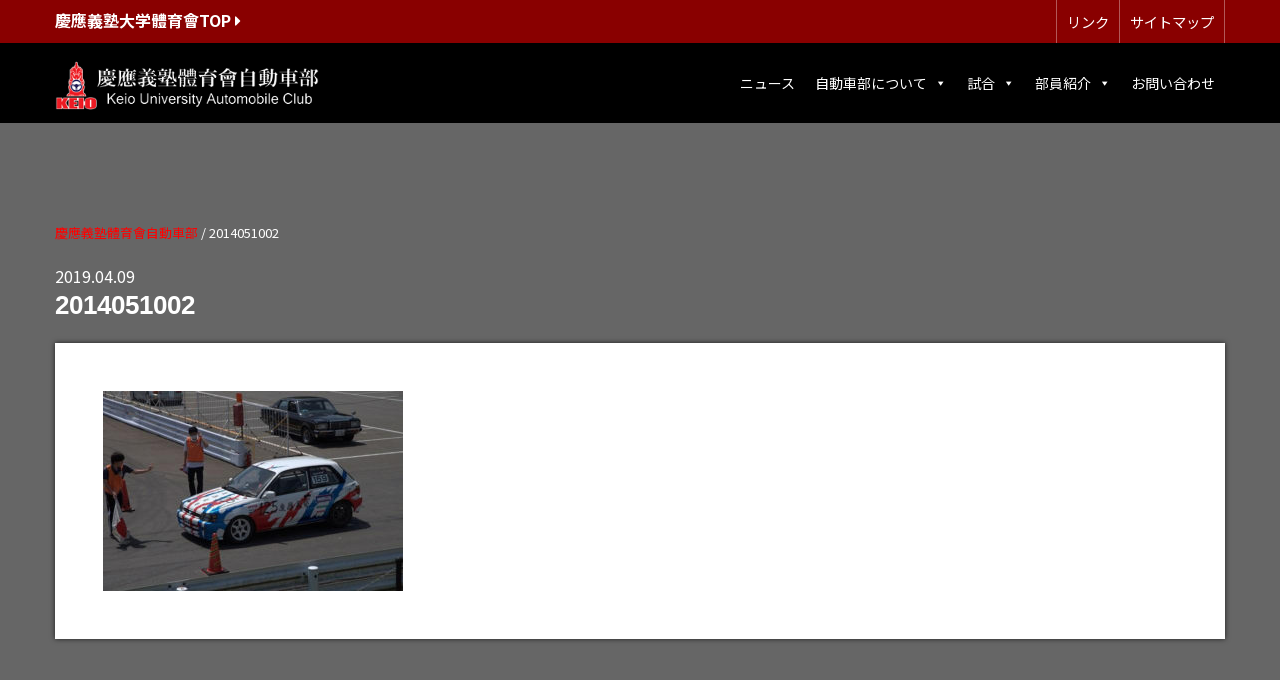

--- FILE ---
content_type: text/html; charset=UTF-8
request_url: https://keio-ac.org/photo/20140510-2/attachment/2014051002/
body_size: 7018
content:
 <!DOCTYPE html>
<html dir="ltr" lang="ja" prefix="og: https://ogp.me/ns#">
<head>
<meta charset="UTF-8">
<style media="screen">/*   
Theme Name: keioac2019
Author: Matsudadesgin 
Author URI: https://gorgeous.jp/
Version: 1.0
.
Released free by Matsudadesgin.
.
*/</style><link media="all" href="https://keio-ac.org/site/wp-content/cache/autoptimize/css/autoptimize_8e70714c26a754519270540bfe357f9f.css" rel="stylesheet"><title>
2014051002 | 慶應義塾體育會自動車部慶應義塾體育會自動車部</title>
<meta name="viewport" content="width=device-width,initial-scale=1.0">
<link rel="alternate" type="application/atom+xml" title="慶應義塾體育會自動車部のAtom" href="https://keio-ac.org/feed/atom/" />
<link rel="alternate" type="application/rss+xml" title="慶應義塾體育會自動車部のRSS" href="https://keio-ac.org/feed/rdf/ " />

<link rel="pingback" href="https://keio-ac.org/site/xmlrpc.php" />
<link rel="shortcut icon" href="https://keio-ac.org/site/wp-content/themes/keioac2019/favicon.ico">
<link rel="apple-touch-icon" href="https://keio-ac.org/site/wp-content/themes/keioac2019/apple-touch-icon.png">
<link rel="stylesheet" href="https://use.fontawesome.com/releases/v5.7.2/css/all.css" integrity="sha384-fnmOCqbTlWIlj8LyTjo7mOUStjsKC4pOpQbqyi7RrhN7udi9RwhKkMHpvLbHG9Sr" crossorigin="anonymous">
<link href="https://fonts.googleapis.com/css?family=Noto+Sans+JP:400,700" rel="stylesheet">

		<!-- All in One SEO 4.9.3 - aioseo.com -->
	<meta name="description" content="出走を直前に控えた矢島" />
	<meta name="robots" content="max-snippet:-1, max-image-preview:large, max-video-preview:-1" />
	<meta name="author" content="8zaki"/>
	<link rel="canonical" href="https://keio-ac.org/photo/20140510-2/attachment/2014051002/" />
	<meta name="generator" content="All in One SEO (AIOSEO) 4.9.3" />

		<meta name="google-site-verification" content="oh67eTdpP_TxDLVvovErjF66l9LRDWUsFYfrAHrxl-U" />
		<meta property="og:locale" content="ja_JP" />
		<meta property="og:site_name" content="慶應義塾體育會自動車部 | 慶應義塾體育會自動車部オフィシャルサイト" />
		<meta property="og:type" content="article" />
		<meta property="og:title" content="2014051002 | 慶應義塾體育會自動車部" />
		<meta property="og:url" content="https://keio-ac.org/photo/20140510-2/attachment/2014051002/" />
		<meta property="article:published_time" content="2019-04-08T23:11:47+00:00" />
		<meta property="article:modified_time" content="2019-04-08T23:12:34+00:00" />
		<meta name="twitter:card" content="summary" />
		<meta name="twitter:site" content="@koac125" />
		<meta name="twitter:title" content="2014051002 | 慶應義塾體育會自動車部" />
		<meta name="twitter:creator" content="@koac125" />
		<script type="application/ld+json" class="aioseo-schema">
			{"@context":"https:\/\/schema.org","@graph":[{"@type":"BreadcrumbList","@id":"https:\/\/keio-ac.org\/photo\/20140510-2\/attachment\/2014051002\/#breadcrumblist","itemListElement":[{"@type":"ListItem","@id":"https:\/\/keio-ac.org#listItem","position":1,"name":"\u30db\u30fc\u30e0","item":"https:\/\/keio-ac.org","nextItem":{"@type":"ListItem","@id":"https:\/\/keio-ac.org\/photo\/20140510-2\/attachment\/2014051002\/#listItem","name":"2014051002"}},{"@type":"ListItem","@id":"https:\/\/keio-ac.org\/photo\/20140510-2\/attachment\/2014051002\/#listItem","position":2,"name":"2014051002","previousItem":{"@type":"ListItem","@id":"https:\/\/keio-ac.org#listItem","name":"\u30db\u30fc\u30e0"}}]},{"@type":"ItemPage","@id":"https:\/\/keio-ac.org\/photo\/20140510-2\/attachment\/2014051002\/#itempage","url":"https:\/\/keio-ac.org\/photo\/20140510-2\/attachment\/2014051002\/","name":"2014051002 | \u6176\u61c9\u7fa9\u587e\u9ad4\u80b2\u6703\u81ea\u52d5\u8eca\u90e8","description":"\u51fa\u8d70\u3092\u76f4\u524d\u306b\u63a7\u3048\u305f\u77e2\u5cf6","inLanguage":"ja","isPartOf":{"@id":"https:\/\/keio-ac.org\/#website"},"breadcrumb":{"@id":"https:\/\/keio-ac.org\/photo\/20140510-2\/attachment\/2014051002\/#breadcrumblist"},"author":{"@id":"https:\/\/keio-ac.org\/author\/8zaki\/#author"},"creator":{"@id":"https:\/\/keio-ac.org\/author\/8zaki\/#author"},"datePublished":"2019-04-09T08:11:47+09:00","dateModified":"2019-04-09T08:12:34+09:00"},{"@type":"Organization","@id":"https:\/\/keio-ac.org\/#organization","name":"\u6176\u61c9\u7fa9\u587e\u9ad4\u80b2\u6703\u81ea\u52d5\u8eca\u90e8","description":"\u6176\u61c9\u7fa9\u587e\u9ad4\u80b2\u6703\u81ea\u52d5\u8eca\u90e8\u30aa\u30d5\u30a3\u30b7\u30e3\u30eb\u30b5\u30a4\u30c8","url":"https:\/\/keio-ac.org\/","sameAs":["https:\/\/twitter.com\/koac125","https:\/\/www.instagram.com\/keio_automobile_official\/"]},{"@type":"Person","@id":"https:\/\/keio-ac.org\/author\/8zaki\/#author","url":"https:\/\/keio-ac.org\/author\/8zaki\/","name":"8zaki","image":{"@type":"ImageObject","@id":"https:\/\/keio-ac.org\/photo\/20140510-2\/attachment\/2014051002\/#authorImage","url":"https:\/\/secure.gravatar.com\/avatar\/e55bdb51dd93648bbc345ec4c5b173dd8e44c7d312038d3b9ac4dacf58303cec?s=96&d=mm&r=g","width":96,"height":96,"caption":"8zaki"}},{"@type":"WebSite","@id":"https:\/\/keio-ac.org\/#website","url":"https:\/\/keio-ac.org\/","name":"\u6176\u61c9\u7fa9\u587e\u9ad4\u80b2\u6703\u81ea\u52d5\u8eca\u90e8","description":"\u6176\u61c9\u7fa9\u587e\u9ad4\u80b2\u6703\u81ea\u52d5\u8eca\u90e8\u30aa\u30d5\u30a3\u30b7\u30e3\u30eb\u30b5\u30a4\u30c8","inLanguage":"ja","publisher":{"@id":"https:\/\/keio-ac.org\/#organization"}}]}
		</script>
		<!-- All in One SEO -->

<link rel="alternate" type="application/rss+xml" title="慶應義塾體育會自動車部 &raquo; 2014051002 のコメントのフィード" href="https://keio-ac.org/photo/20140510-2/attachment/2014051002/feed/" />
<link rel="alternate" title="oEmbed (JSON)" type="application/json+oembed" href="https://keio-ac.org/wp-json/oembed/1.0/embed?url=https%3A%2F%2Fkeio-ac.org%2Fphoto%2F20140510-2%2Fattachment%2F2014051002%2F" />
<link rel="alternate" title="oEmbed (XML)" type="text/xml+oembed" href="https://keio-ac.org/wp-json/oembed/1.0/embed?url=https%3A%2F%2Fkeio-ac.org%2Fphoto%2F20140510-2%2Fattachment%2F2014051002%2F&#038;format=xml" />
		<!-- This site uses the Google Analytics by MonsterInsights plugin v8.26.0 - Using Analytics tracking - https://www.monsterinsights.com/ -->
		<!-- Note: MonsterInsights is not currently configured on this site. The site owner needs to authenticate with Google Analytics in the MonsterInsights settings panel. -->
					<!-- No tracking code set -->
				<!-- / Google Analytics by MonsterInsights -->
		







<link rel='stylesheet' id='megamenu-css' href='https://keio-ac.org/site/wp-content/cache/autoptimize/css/autoptimize_single_7992ab232de17d22c621d449a559a194.css?ver=4b79f3' type='text/css' media='all' />
<link rel='stylesheet' id='dashicons-css' href='https://keio-ac.org/site/wp-includes/css/dashicons.min.css?ver=6.9' type='text/css' media='all' />







<link rel="https://api.w.org/" href="https://keio-ac.org/wp-json/" /><link rel="alternate" title="JSON" type="application/json" href="https://keio-ac.org/wp-json/wp/v2/media/1483" /><link rel="EditURI" type="application/rsd+xml" title="RSD" href="https://keio-ac.org/site/xmlrpc.php?rsd" />
<meta name="generator" content="WordPress 6.9" />
<link rel='shortlink' href='https://keio-ac.org/?p=1483' />
		
		
</head>
<body class="attachment wp-singular attachment-template-default single single-attachment postid-1483 attachmentid-1483 attachment-jpeg wp-theme-keioac2019 mega-menu-topnav" id="2014051002">

<header>
	<div class="desc_wrapper">
		<div class="grid-container">
	<div class="grid-x grid-margin-x">
		<div class="medium-6 cell hide-for-small-only"><div class="desc"><a href="http://www.uaa.keio.ac.jp/" class="w"><strong>慶應義塾大学體育會TOP <i class="fas fa-caret-right"></i></strong></a></div>
		</div>
				<div class="medium-6 cell hide-for-small-only text-right">
		<ul class="smallmenu">
			<li><a href="https://keio-ac.org/link" class="w">リンク</a></li>
			<li><a href="https://keio-ac.org/sitemap" class="w">サイトマップ</a></li>
					</ul>
		</div>
	</div>
			</div>
		</div>
	<div class="grid-container">
  <div class="grid-x grid-margin-x"><div class="cell large-3 medium-4"><h1 class="logo"><a href="https://keio-ac.org"><img src="https://keio-ac.org/site/wp-content/themes/keioac2019/img/logo.png" alt="慶應義塾體育會自動車部"></a></h1></div><div class="cell large-9 medium-8">
<!--ここからグローバルナビ-->
<div id="mega-menu-wrap-topnav" class="mega-menu-wrap"><div class="mega-menu-toggle"><div class="mega-toggle-blocks-left"></div><div class="mega-toggle-blocks-center"></div><div class="mega-toggle-blocks-right"><div class='mega-toggle-block mega-menu-toggle-block mega-toggle-block-1' id='mega-toggle-block-1' tabindex='0'><span class='mega-toggle-label' role='button' aria-expanded='false'><span class='mega-toggle-label-closed'>MENU</span><span class='mega-toggle-label-open'>MENU</span></span></div></div></div><ul id="mega-menu-topnav" class="mega-menu max-mega-menu mega-menu-horizontal mega-no-js" data-event="hover_intent" data-effect="fade_up" data-effect-speed="200" data-effect-mobile="disabled" data-effect-speed-mobile="0" data-mobile-force-width="body" data-second-click="close" data-document-click="collapse" data-vertical-behaviour="standard" data-breakpoint="600" data-unbind="true" data-mobile-state="collapse_all" data-hover-intent-timeout="300" data-hover-intent-interval="100"><li class='mega-menu-item mega-menu-item-type-taxonomy mega-menu-item-object-category mega-align-bottom-left mega-menu-flyout mega-menu-item-20' id='mega-menu-item-20'><a class="mega-menu-link" href="https://keio-ac.org/news/" tabindex="0">ニュース</a></li><li class='mega-menu-item mega-menu-item-type-post_type mega-menu-item-object-page mega-menu-item-has-children mega-menu-megamenu mega-align-bottom-left mega-menu-grid mega-menu-item-19' id='mega-menu-item-19'><a class="mega-menu-link" href="https://keio-ac.org/about/" aria-haspopup="true" aria-expanded="false" tabindex="0">自動車部について<span class="mega-indicator"></span></a>
<ul class="mega-sub-menu">
<li class='mega-menu-row' id='mega-menu-19-0'>
	<ul class="mega-sub-menu">
<li class='mega-menu-column mega-menu-columns-6-of-12' id='mega-menu-19-0-0'>
		<ul class="mega-sub-menu">
<li class='mega-menu-item mega-menu-item-type-post_type mega-menu-item-object-page mega-menu-item-43' id='mega-menu-item-43'><a class="mega-menu-link" href="https://keio-ac.org/about/greeting/">ご挨拶（部長・副部長）</a></li><li class='mega-menu-item mega-menu-item-type-post_type mega-menu-item-object-page mega-menu-item-48' id='mega-menu-item-48'><a class="mega-menu-link" href="https://keio-ac.org/about/history/">部の歴史</a></li><li class='mega-menu-item mega-menu-item-type-post_type mega-menu-item-object-page mega-menu-item-46' id='mega-menu-item-46'><a class="mega-menu-link" href="https://keio-ac.org/about/game/">競技紹介</a></li>		</ul>
</li><li class='mega-menu-column mega-menu-columns-6-of-12' id='mega-menu-19-0-1'>
		<ul class="mega-sub-menu">
<li class='mega-menu-item mega-menu-item-type-post_type mega-menu-item-object-page mega-menu-item-47' id='mega-menu-item-47'><a class="mega-menu-link" href="https://keio-ac.org/about/car/">競技車両紹介</a></li><li class='mega-menu-item mega-menu-item-type-post_type mega-menu-item-object-page mega-menu-item-44' id='mega-menu-item-44'><a class="mega-menu-link" href="https://keio-ac.org/about/supportcar/">サポート車両紹介（旧車検付き車両紹介）</a></li>		</ul>
</li>	</ul>
</li><li class='mega-menu-row' id='mega-menu-19-999'>
	<ul class="mega-sub-menu">
<li class='mega-menu-column mega-menu-columns-3-of-12' id='mega-menu-19-999-0'>
		<ul class="mega-sub-menu">
<li class='mega-menu-item mega-menu-item-type-post_type mega-menu-item-object-page mega-menu-item-3255' id='mega-menu-item-3255'><a class="mega-menu-link" href="https://keio-ac.org/about/31ford/">マスコットカー紹介（31Ford）</a></li><li class='mega-menu-item mega-menu-item-type-post_type mega-menu-item-object-page mega-menu-item-4436' id='mega-menu-item-4436'><a class="mega-menu-link" href="https://keio-ac.org/fresh/">入部希望の皆様へ</a></li>		</ul>
</li>	</ul>
</li></ul>
</li><li class='mega-menu-item mega-menu-item-type-taxonomy mega-menu-item-object-category mega-menu-item-has-children mega-menu-megamenu mega-align-bottom-left mega-menu-grid mega-menu-item-21' id='mega-menu-item-21'><a class="mega-menu-link" href="https://keio-ac.org/results/" aria-haspopup="true" aria-expanded="false" tabindex="0">試合<span class="mega-indicator"></span></a>
<ul class="mega-sub-menu">
<li class='mega-menu-row' id='mega-menu-21-0'>
	<ul class="mega-sub-menu">
<li class='mega-menu-column mega-menu-columns-6-of-12' id='mega-menu-21-0-0'>
		<ul class="mega-sub-menu">
<li class='mega-menu-item mega-menu-item-type-taxonomy mega-menu-item-object-category mega-menu-item-51' id='mega-menu-item-51'><a class="mega-menu-link" href="https://keio-ac.org/schedule/">年間スケジュール</a></li><li class='mega-menu-item mega-menu-item-type-taxonomy mega-menu-item-object-category mega-menu-item-52' id='mega-menu-item-52'><a class="mega-menu-link" href="https://keio-ac.org/results/">試合結果</a></li>		</ul>
</li><li class='mega-menu-column mega-menu-columns-6-of-12' id='mega-menu-21-0-1'>
		<ul class="mega-sub-menu">
<li class='mega-menu-item mega-menu-item-type-taxonomy mega-menu-item-object-category mega-menu-item-49' id='mega-menu-item-49'><a class="mega-menu-link" href="https://keio-ac.org/video/">ビデオギャラリー</a></li><li class='mega-menu-item mega-menu-item-type-taxonomy mega-menu-item-object-category mega-menu-item-50' id='mega-menu-item-50'><a class="mega-menu-link" href="https://keio-ac.org/photo/">フォトギャラリー</a></li>		</ul>
</li>	</ul>
</li></ul>
</li><li class='mega-menu-item mega-menu-item-type-taxonomy mega-menu-item-object-category mega-menu-item-has-children mega-align-bottom-left mega-menu-flyout mega-menu-item-4448' id='mega-menu-item-4448'><a class="mega-menu-link" href="https://keio-ac.org/member/" aria-haspopup="true" aria-expanded="false" tabindex="0">部員紹介<span class="mega-indicator"></span></a>
<ul class="mega-sub-menu">
<li class='mega-menu-item mega-menu-item-type-taxonomy mega-menu-item-object-category mega-menu-item-4435' id='mega-menu-item-4435'><a class="mega-menu-link" href="https://keio-ac.org/member/">部員紹介</a></li><li class='mega-menu-item mega-menu-item-type-taxonomy mega-menu-item-object-category mega-menu-item-53' id='mega-menu-item-53'><a class="mega-menu-link" href="https://keio-ac.org/coach/">監督・コーチ</a></li></ul>
</li><li class='mega-menu-item mega-menu-item-type-post_type mega-menu-item-object-page mega-align-bottom-left mega-menu-flyout mega-menu-item-18' id='mega-menu-item-18'><a class="mega-menu-link" href="https://keio-ac.org/contact/" tabindex="0">お問い合わせ</a></li></ul></div><!--ここまでグローバルナビ-->
	  </div>
  </div>
		</div>
</header>
	<div class="wrapper">
<!--ここから第二階層背景画像-->
<!--ここまで第二階層ヘッダー画像-->
	
<!--ここからトップページメイン画像-->
<!--ここまでトップページメイン画像-->
	


<div class="grid-container"> 
<div class="grid-x grid-margin-x"> 
<div class="large-12 cell" id="primary">

<div id="contents" class="wow fadeIn" data-wow-offset="0" data-wow-duration="1s">
<div class="breadcrumbs" typeof="BreadcrumbList" vocab="https://schema.org/">
   <!-- Breadcrumb NavXT 7.3.0 -->
<span property="itemListElement" typeof="ListItem"><a property="item" typeof="WebPage" title="Go to 慶應義塾體育會自動車部." href="https://keio-ac.org" class="home"><span property="name">慶應義塾體育會自動車部</span></a><meta property="position" content="1"></span> / <span class="post post-attachment current-item">2014051002</span></div>	

<section>	
<div class="date">2019.04.09</div>	
<h2 class="entry-title">2014051002</h2>
	<div class="frame">
			<div class="inner">
<p class="attachment"><a href='https://keio-ac.org/site/wp-content/uploads/2014/05/2014051002.jpg'><img fetchpriority="high" decoding="async" width="300" height="200" src="https://keio-ac.org/site/wp-content/uploads/2014/05/2014051002-300x200.jpg" class="attachment-medium size-medium" alt="" srcset="https://keio-ac.org/site/wp-content/uploads/2014/05/2014051002-300x200.jpg 300w, https://keio-ac.org/site/wp-content/uploads/2014/05/2014051002.jpg 640w" sizes="(max-width: 300px) 100vw, 300px" /></a></p>
</div>
</div>
	</section>
	
</div>
<!--/contents-->

	</div>
<!--/primary-->

</div>
<!--/grid-x-->

</div>
<!--/grid-container--> 
	
</div>
<!--/wrapper--> 


<footer id="footer"> 
    <div class="grid-container">
        <div class="grid-x grid-margin-x">
            <div class="cell medium-4 small-12 mb20 text-center">
                <h2><a href="https://keio-ac.org"><img src="https://keio-ac.org/site/wp-content/themes/keioac2019/img/logo_footer.png" alt="慶應義塾體育會自動車部"></a></h2>
            </div>
            <div class="cell medium-4 small-6 mb20">
                <div class="widget"><div class="menu-footer1-container"><ul id="menu-footer1" class="menu"><li id="menu-item-70" class="menu-item menu-item-type-post_type menu-item-object-page menu-item-has-children menu-item-70"><a href="https://keio-ac.org/about/">自動車部について</a>
<ul class="sub-menu">
	<li id="menu-item-76" class="menu-item menu-item-type-post_type menu-item-object-page menu-item-76"><a href="https://keio-ac.org/about/greeting/">ご挨拶（部長・副部長）</a></li>
	<li id="menu-item-75" class="menu-item menu-item-type-post_type menu-item-object-page menu-item-75"><a href="https://keio-ac.org/about/history/">部の歴史</a></li>
	<li id="menu-item-74" class="menu-item menu-item-type-post_type menu-item-object-page menu-item-74"><a href="https://keio-ac.org/about/game/">競技紹介</a></li>
	<li id="menu-item-73" class="menu-item menu-item-type-post_type menu-item-object-page menu-item-73"><a href="https://keio-ac.org/about/car/">競技車両紹介</a></li>
	<li id="menu-item-72" class="menu-item menu-item-type-post_type menu-item-object-page menu-item-72"><a href="https://keio-ac.org/about/supportcar/">サポート車両紹介（旧車検付き車両紹介）</a></li>
</ul>
</li>
<li id="menu-item-406" class="menu-item menu-item-type-post_type menu-item-object-page menu-item-406"><a href="https://keio-ac.org/obog/">OB・OGの皆様へ</a></li>
<li id="menu-item-88" class="menu-item menu-item-type-taxonomy menu-item-object-category menu-item-88"><a href="https://keio-ac.org/news/">ニュース</a></li>
<li id="menu-item-4438" class="menu-item menu-item-type-taxonomy menu-item-object-category menu-item-4438"><a href="https://keio-ac.org/member/">部員紹介</a></li>
</ul></div></div>            </div>
            <div class="cell medium-4 small-6 mb20">
                <div class="widget"><div class="menu-footer2-container"><ul id="menu-footer2" class="menu"><li id="menu-item-86" class="menu-item menu-item-type-taxonomy menu-item-object-category menu-item-86"><a href="https://keio-ac.org/results/">試合結果</a></li>
<li id="menu-item-84" class="menu-item menu-item-type-taxonomy menu-item-object-category menu-item-84"><a href="https://keio-ac.org/schedule/">年間スケジュール</a></li>
<li id="menu-item-79" class="menu-item menu-item-type-post_type menu-item-object-page menu-item-79"><a href="https://keio-ac.org/fresh/">入部希望の皆様へ</a></li>
<li id="menu-item-77" class="menu-item menu-item-type-post_type menu-item-object-page menu-item-77"><a href="https://keio-ac.org/link/">リンク</a></li>
<li id="menu-item-82" class="menu-item menu-item-type-taxonomy menu-item-object-category menu-item-82"><a href="https://keio-ac.org/video/">ビデオギャラリー</a></li>
<li id="menu-item-83" class="menu-item menu-item-type-taxonomy menu-item-object-category menu-item-83"><a href="https://keio-ac.org/photo/">フォトギャラリー</a></li>
<li id="menu-item-78" class="menu-item menu-item-type-post_type menu-item-object-page menu-item-78"><a href="https://keio-ac.org/access/">アクセス</a></li>
<li id="menu-item-80" class="menu-item menu-item-type-post_type menu-item-object-page menu-item-80"><a href="https://keio-ac.org/contact/">お問い合わせ</a></li>
<li id="menu-item-85" class="menu-item menu-item-type-taxonomy menu-item-object-category menu-item-85"><a href="https://keio-ac.org/coach/">監督・コーチ</a></li>
</ul></div></div>            </div>
            <div class="cell footer3 mb20">
                <div class="widget">
<figure class="wp-block-gallery aligncenter has-nested-images columns-default is-cropped wp-block-gallery-1 is-layout-flex wp-block-gallery-is-layout-flex"></figure>
</div>            </div>
        </div>
    </div>
    <p class="copyright text-center">Copyright 2026 Keio University Automobile Club All rights reserved.</p>
</footer>

<script type="speculationrules">
{"prefetch":[{"source":"document","where":{"and":[{"href_matches":"/*"},{"not":{"href_matches":["/site/wp-*.php","/site/wp-admin/*","/site/wp-content/uploads/*","/site/wp-content/*","/site/wp-content/plugins/*","/site/wp-content/themes/keioac2019/*","/*\\?(.+)"]}},{"not":{"selector_matches":"a[rel~=\"nofollow\"]"}},{"not":{"selector_matches":".no-prefetch, .no-prefetch a"}}]},"eagerness":"conservative"}]}
</script>





<script type="text/javascript" id="megamenu-js-extra">
/* <![CDATA[ */
var megamenu = {"timeout":"300","interval":"100"};
//# sourceURL=megamenu-js-extra
/* ]]> */
</script>

<script id="wp-emoji-settings" type="application/json">
{"baseUrl":"https://s.w.org/images/core/emoji/17.0.2/72x72/","ext":".png","svgUrl":"https://s.w.org/images/core/emoji/17.0.2/svg/","svgExt":".svg","source":{"concatemoji":"https://keio-ac.org/site/wp-includes/js/wp-emoji-release.min.js?ver=6.9"}}
</script>
<script type="module">
/* <![CDATA[ */
/*! This file is auto-generated */
const a=JSON.parse(document.getElementById("wp-emoji-settings").textContent),o=(window._wpemojiSettings=a,"wpEmojiSettingsSupports"),s=["flag","emoji"];function i(e){try{var t={supportTests:e,timestamp:(new Date).valueOf()};sessionStorage.setItem(o,JSON.stringify(t))}catch(e){}}function c(e,t,n){e.clearRect(0,0,e.canvas.width,e.canvas.height),e.fillText(t,0,0);t=new Uint32Array(e.getImageData(0,0,e.canvas.width,e.canvas.height).data);e.clearRect(0,0,e.canvas.width,e.canvas.height),e.fillText(n,0,0);const a=new Uint32Array(e.getImageData(0,0,e.canvas.width,e.canvas.height).data);return t.every((e,t)=>e===a[t])}function p(e,t){e.clearRect(0,0,e.canvas.width,e.canvas.height),e.fillText(t,0,0);var n=e.getImageData(16,16,1,1);for(let e=0;e<n.data.length;e++)if(0!==n.data[e])return!1;return!0}function u(e,t,n,a){switch(t){case"flag":return n(e,"\ud83c\udff3\ufe0f\u200d\u26a7\ufe0f","\ud83c\udff3\ufe0f\u200b\u26a7\ufe0f")?!1:!n(e,"\ud83c\udde8\ud83c\uddf6","\ud83c\udde8\u200b\ud83c\uddf6")&&!n(e,"\ud83c\udff4\udb40\udc67\udb40\udc62\udb40\udc65\udb40\udc6e\udb40\udc67\udb40\udc7f","\ud83c\udff4\u200b\udb40\udc67\u200b\udb40\udc62\u200b\udb40\udc65\u200b\udb40\udc6e\u200b\udb40\udc67\u200b\udb40\udc7f");case"emoji":return!a(e,"\ud83e\u1fac8")}return!1}function f(e,t,n,a){let r;const o=(r="undefined"!=typeof WorkerGlobalScope&&self instanceof WorkerGlobalScope?new OffscreenCanvas(300,150):document.createElement("canvas")).getContext("2d",{willReadFrequently:!0}),s=(o.textBaseline="top",o.font="600 32px Arial",{});return e.forEach(e=>{s[e]=t(o,e,n,a)}),s}function r(e){var t=document.createElement("script");t.src=e,t.defer=!0,document.head.appendChild(t)}a.supports={everything:!0,everythingExceptFlag:!0},new Promise(t=>{let n=function(){try{var e=JSON.parse(sessionStorage.getItem(o));if("object"==typeof e&&"number"==typeof e.timestamp&&(new Date).valueOf()<e.timestamp+604800&&"object"==typeof e.supportTests)return e.supportTests}catch(e){}return null}();if(!n){if("undefined"!=typeof Worker&&"undefined"!=typeof OffscreenCanvas&&"undefined"!=typeof URL&&URL.createObjectURL&&"undefined"!=typeof Blob)try{var e="postMessage("+f.toString()+"("+[JSON.stringify(s),u.toString(),c.toString(),p.toString()].join(",")+"));",a=new Blob([e],{type:"text/javascript"});const r=new Worker(URL.createObjectURL(a),{name:"wpTestEmojiSupports"});return void(r.onmessage=e=>{i(n=e.data),r.terminate(),t(n)})}catch(e){}i(n=f(s,u,c,p))}t(n)}).then(e=>{for(const n in e)a.supports[n]=e[n],a.supports.everything=a.supports.everything&&a.supports[n],"flag"!==n&&(a.supports.everythingExceptFlag=a.supports.everythingExceptFlag&&a.supports[n]);var t;a.supports.everythingExceptFlag=a.supports.everythingExceptFlag&&!a.supports.flag,a.supports.everything||((t=a.source||{}).concatemoji?r(t.concatemoji):t.wpemoji&&t.twemoji&&(r(t.twemoji),r(t.wpemoji)))});
//# sourceURL=https://keio-ac.org/site/wp-includes/js/wp-emoji-loader.min.js
/* ]]> */
</script>

<script defer src="https://keio-ac.org/site/wp-content/cache/autoptimize/js/autoptimize_e109ebe172f1f7c8ca53e02c562085f8.js"></script></body>
</html>


--- FILE ---
content_type: text/css
request_url: https://keio-ac.org/site/wp-content/cache/autoptimize/css/autoptimize_single_7992ab232de17d22c621d449a559a194.css?ver=4b79f3
body_size: 5243
content:
@charset "UTF-8"; .mega-menu-last-modified-1768341855{content:'Tuesday 13th January 2026 22:04:15 UTC'}#mega-menu-wrap-topnav,#mega-menu-wrap-topnav #mega-menu-topnav,#mega-menu-wrap-topnav #mega-menu-topnav ul.mega-sub-menu,#mega-menu-wrap-topnav #mega-menu-topnav li.mega-menu-item,#mega-menu-wrap-topnav #mega-menu-topnav li.mega-menu-row,#mega-menu-wrap-topnav #mega-menu-topnav li.mega-menu-column,#mega-menu-wrap-topnav #mega-menu-topnav a.mega-menu-link,#mega-menu-wrap-topnav #mega-menu-topnav span.mega-menu-badge{transition:none;border-radius:0;box-shadow:none;background:0 0;border:0;bottom:auto;box-sizing:border-box;clip:auto;color:#fff;display:block;float:none;font-family:inherit;font-size:14px;height:auto;left:auto;line-height:1.7;list-style-type:none;margin:0;min-height:auto;max-height:none;min-width:auto;max-width:none;opacity:1;outline:none;overflow:visible;padding:0;position:relative;pointer-events:auto;right:auto;text-align:left;text-decoration:none;text-indent:0;text-transform:none;transform:none;top:auto;vertical-align:baseline;visibility:inherit;width:auto;word-wrap:break-word;white-space:normal}#mega-menu-wrap-topnav:before,#mega-menu-wrap-topnav:after,#mega-menu-wrap-topnav #mega-menu-topnav:before,#mega-menu-wrap-topnav #mega-menu-topnav:after,#mega-menu-wrap-topnav #mega-menu-topnav ul.mega-sub-menu:before,#mega-menu-wrap-topnav #mega-menu-topnav ul.mega-sub-menu:after,#mega-menu-wrap-topnav #mega-menu-topnav li.mega-menu-item:before,#mega-menu-wrap-topnav #mega-menu-topnav li.mega-menu-item:after,#mega-menu-wrap-topnav #mega-menu-topnav li.mega-menu-row:before,#mega-menu-wrap-topnav #mega-menu-topnav li.mega-menu-row:after,#mega-menu-wrap-topnav #mega-menu-topnav li.mega-menu-column:before,#mega-menu-wrap-topnav #mega-menu-topnav li.mega-menu-column:after,#mega-menu-wrap-topnav #mega-menu-topnav a.mega-menu-link:before,#mega-menu-wrap-topnav #mega-menu-topnav a.mega-menu-link:after,#mega-menu-wrap-topnav #mega-menu-topnav span.mega-menu-badge:before,#mega-menu-wrap-topnav #mega-menu-topnav span.mega-menu-badge:after{display:none}#mega-menu-wrap-topnav{border-radius:0}@media only screen and (min-width:601px){#mega-menu-wrap-topnav{background:#000}}#mega-menu-wrap-topnav.mega-keyboard-navigation .mega-menu-toggle:focus,#mega-menu-wrap-topnav.mega-keyboard-navigation .mega-toggle-block:focus,#mega-menu-wrap-topnav.mega-keyboard-navigation .mega-toggle-block a:focus,#mega-menu-wrap-topnav.mega-keyboard-navigation .mega-toggle-block .mega-search input[type=text]:focus,#mega-menu-wrap-topnav.mega-keyboard-navigation .mega-toggle-block button.mega-toggle-animated:focus,#mega-menu-wrap-topnav.mega-keyboard-navigation #mega-menu-topnav a:focus,#mega-menu-wrap-topnav.mega-keyboard-navigation #mega-menu-topnav span:focus,#mega-menu-wrap-topnav.mega-keyboard-navigation #mega-menu-topnav input:focus,#mega-menu-wrap-topnav.mega-keyboard-navigation #mega-menu-topnav li.mega-menu-item a.mega-menu-link:focus,#mega-menu-wrap-topnav.mega-keyboard-navigation #mega-menu-topnav form.mega-search-open:has(input[type=text]:focus){outline-style:solid;outline-width:3px;outline-color:#109cde;outline-offset:-3px}#mega-menu-wrap-topnav.mega-keyboard-navigation .mega-toggle-block button.mega-toggle-animated:focus{outline-offset:2px}#mega-menu-wrap-topnav.mega-keyboard-navigation>li.mega-menu-item>a.mega-menu-link:focus{background:#555;color:#fff;font-weight:400;text-decoration:none;border-color:#fff}@media only screen and (max-width:600px){#mega-menu-wrap-topnav.mega-keyboard-navigation>li.mega-menu-item>a.mega-menu-link:focus{color:#fff;background:#333}}#mega-menu-wrap-topnav #mega-menu-topnav{text-align:right;padding:0}#mega-menu-wrap-topnav #mega-menu-topnav a.mega-menu-link{cursor:pointer;display:inline}#mega-menu-wrap-topnav #mega-menu-topnav a.mega-menu-link .mega-description-group{vertical-align:middle;display:inline-block;transition:none}#mega-menu-wrap-topnav #mega-menu-topnav a.mega-menu-link .mega-description-group .mega-menu-title,#mega-menu-wrap-topnav #mega-menu-topnav a.mega-menu-link .mega-description-group .mega-menu-description{transition:none;line-height:1.5;display:block}#mega-menu-wrap-topnav #mega-menu-topnav a.mega-menu-link .mega-description-group .mega-menu-description{font-style:italic;font-size:.8em;text-transform:none;font-weight:400}#mega-menu-wrap-topnav #mega-menu-topnav li.mega-menu-megamenu li.mega-menu-item.mega-icon-left.mega-has-description.mega-has-icon>a.mega-menu-link{display:flex;align-items:center}#mega-menu-wrap-topnav #mega-menu-topnav li.mega-menu-megamenu li.mega-menu-item.mega-icon-left.mega-has-description.mega-has-icon>a.mega-menu-link:before{flex:0 0 auto;align-self:flex-start}#mega-menu-wrap-topnav #mega-menu-topnav li.mega-menu-tabbed.mega-menu-megamenu>ul.mega-sub-menu>li.mega-menu-item.mega-icon-left.mega-has-description.mega-has-icon>a.mega-menu-link{display:block}#mega-menu-wrap-topnav #mega-menu-topnav li.mega-menu-item.mega-icon-top>a.mega-menu-link{display:table-cell;vertical-align:middle;line-height:initial}#mega-menu-wrap-topnav #mega-menu-topnav li.mega-menu-item.mega-icon-top>a.mega-menu-link:before{display:block;margin:0 0 6px;text-align:center}#mega-menu-wrap-topnav #mega-menu-topnav li.mega-menu-item.mega-icon-top>a.mega-menu-link>span.mega-title-below{display:inline-block;transition:none}@media only screen and (max-width:600px){#mega-menu-wrap-topnav #mega-menu-topnav>li.mega-menu-item.mega-icon-top>a.mega-menu-link{display:block;line-height:40px}#mega-menu-wrap-topnav #mega-menu-topnav>li.mega-menu-item.mega-icon-top>a.mega-menu-link:before{display:inline-block;margin:0 6px 0 0;text-align:left}}#mega-menu-wrap-topnav #mega-menu-topnav li.mega-menu-item.mega-icon-right>a.mega-menu-link:before{float:right;margin:0 0 0 6px}#mega-menu-wrap-topnav #mega-menu-topnav>li.mega-animating>ul.mega-sub-menu{pointer-events:none}#mega-menu-wrap-topnav #mega-menu-topnav li.mega-disable-link>a.mega-menu-link,#mega-menu-wrap-topnav #mega-menu-topnav li.mega-menu-megamenu li.mega-disable-link>a.mega-menu-link{cursor:inherit}#mega-menu-wrap-topnav #mega-menu-topnav li.mega-menu-item-has-children.mega-disable-link>a.mega-menu-link,#mega-menu-wrap-topnav #mega-menu-topnav li.mega-menu-megamenu>li.mega-menu-item-has-children.mega-disable-link>a.mega-menu-link{cursor:pointer}#mega-menu-wrap-topnav #mega-menu-topnav p{margin-bottom:10px}#mega-menu-wrap-topnav #mega-menu-topnav input,#mega-menu-wrap-topnav #mega-menu-topnav img{max-width:100%}#mega-menu-wrap-topnav #mega-menu-topnav li.mega-menu-item>ul.mega-sub-menu{display:block;visibility:hidden;opacity:1;pointer-events:auto}@media only screen and (max-width:600px){#mega-menu-wrap-topnav #mega-menu-topnav li.mega-menu-item>ul.mega-sub-menu{display:none;visibility:visible;opacity:1}#mega-menu-wrap-topnav #mega-menu-topnav li.mega-menu-item.mega-toggle-on>ul.mega-sub-menu,#mega-menu-wrap-topnav #mega-menu-topnav li.mega-menu-megamenu.mega-menu-item.mega-toggle-on ul.mega-sub-menu{display:block}#mega-menu-wrap-topnav #mega-menu-topnav li.mega-menu-megamenu.mega-menu-item.mega-toggle-on li.mega-hide-sub-menu-on-mobile>ul.mega-sub-menu,#mega-menu-wrap-topnav #mega-menu-topnav li.mega-hide-sub-menu-on-mobile>ul.mega-sub-menu{display:none}}@media only screen and (min-width:601px){#mega-menu-wrap-topnav #mega-menu-topnav[data-effect=fade] li.mega-menu-item>ul.mega-sub-menu{opacity:0;transition:opacity .2s ease-in,visibility .2s ease-in}#mega-menu-wrap-topnav #mega-menu-topnav[data-effect=fade].mega-no-js li.mega-menu-item:hover>ul.mega-sub-menu,#mega-menu-wrap-topnav #mega-menu-topnav[data-effect=fade].mega-no-js li.mega-menu-item:focus>ul.mega-sub-menu,#mega-menu-wrap-topnav #mega-menu-topnav[data-effect=fade] li.mega-menu-item.mega-toggle-on>ul.mega-sub-menu,#mega-menu-wrap-topnav #mega-menu-topnav[data-effect=fade] li.mega-menu-item.mega-menu-megamenu.mega-toggle-on ul.mega-sub-menu{opacity:1}#mega-menu-wrap-topnav #mega-menu-topnav[data-effect=fade_up] li.mega-menu-item.mega-menu-megamenu>ul.mega-sub-menu,#mega-menu-wrap-topnav #mega-menu-topnav[data-effect=fade_up] li.mega-menu-item.mega-menu-flyout ul.mega-sub-menu{opacity:0;transform:translate(0,10px);transition:opacity .2s ease-in,transform .2s ease-in,visibility .2s ease-in}#mega-menu-wrap-topnav #mega-menu-topnav[data-effect=fade_up].mega-no-js li.mega-menu-item:hover>ul.mega-sub-menu,#mega-menu-wrap-topnav #mega-menu-topnav[data-effect=fade_up].mega-no-js li.mega-menu-item:focus>ul.mega-sub-menu,#mega-menu-wrap-topnav #mega-menu-topnav[data-effect=fade_up] li.mega-menu-item.mega-toggle-on>ul.mega-sub-menu,#mega-menu-wrap-topnav #mega-menu-topnav[data-effect=fade_up] li.mega-menu-item.mega-menu-megamenu.mega-toggle-on ul.mega-sub-menu{opacity:1;transform:translate(0,0)}#mega-menu-wrap-topnav #mega-menu-topnav[data-effect=slide_up] li.mega-menu-item.mega-menu-megamenu>ul.mega-sub-menu,#mega-menu-wrap-topnav #mega-menu-topnav[data-effect=slide_up] li.mega-menu-item.mega-menu-flyout ul.mega-sub-menu{transform:translate(0,10px);transition:transform .2s ease-in,visibility .2s ease-in}#mega-menu-wrap-topnav #mega-menu-topnav[data-effect=slide_up].mega-no-js li.mega-menu-item:hover>ul.mega-sub-menu,#mega-menu-wrap-topnav #mega-menu-topnav[data-effect=slide_up].mega-no-js li.mega-menu-item:focus>ul.mega-sub-menu,#mega-menu-wrap-topnav #mega-menu-topnav[data-effect=slide_up] li.mega-menu-item.mega-toggle-on>ul.mega-sub-menu,#mega-menu-wrap-topnav #mega-menu-topnav[data-effect=slide_up] li.mega-menu-item.mega-menu-megamenu.mega-toggle-on ul.mega-sub-menu{transform:translate(0,0)}}#mega-menu-wrap-topnav #mega-menu-topnav li.mega-menu-item.mega-menu-megamenu ul.mega-sub-menu li.mega-collapse-children>ul.mega-sub-menu{display:none}#mega-menu-wrap-topnav #mega-menu-topnav li.mega-menu-item.mega-menu-megamenu ul.mega-sub-menu li.mega-collapse-children.mega-toggle-on>ul.mega-sub-menu{display:block}#mega-menu-wrap-topnav #mega-menu-topnav.mega-no-js li.mega-menu-item:hover>ul.mega-sub-menu,#mega-menu-wrap-topnav #mega-menu-topnav.mega-no-js li.mega-menu-item:focus>ul.mega-sub-menu,#mega-menu-wrap-topnav #mega-menu-topnav li.mega-menu-item.mega-toggle-on>ul.mega-sub-menu{visibility:visible}#mega-menu-wrap-topnav #mega-menu-topnav li.mega-menu-item.mega-menu-megamenu ul.mega-sub-menu ul.mega-sub-menu{visibility:inherit;opacity:1;display:block}#mega-menu-wrap-topnav #mega-menu-topnav li.mega-menu-item.mega-menu-megamenu ul.mega-sub-menu li.mega-1-columns>ul.mega-sub-menu>li.mega-menu-item{float:left;width:100%}#mega-menu-wrap-topnav #mega-menu-topnav li.mega-menu-item.mega-menu-megamenu ul.mega-sub-menu li.mega-2-columns>ul.mega-sub-menu>li.mega-menu-item{float:left;width:50%}#mega-menu-wrap-topnav #mega-menu-topnav li.mega-menu-item.mega-menu-megamenu ul.mega-sub-menu li.mega-3-columns>ul.mega-sub-menu>li.mega-menu-item{float:left;width:33.3333333333%}#mega-menu-wrap-topnav #mega-menu-topnav li.mega-menu-item.mega-menu-megamenu ul.mega-sub-menu li.mega-4-columns>ul.mega-sub-menu>li.mega-menu-item{float:left;width:25%}#mega-menu-wrap-topnav #mega-menu-topnav li.mega-menu-item.mega-menu-megamenu ul.mega-sub-menu li.mega-5-columns>ul.mega-sub-menu>li.mega-menu-item{float:left;width:20%}#mega-menu-wrap-topnav #mega-menu-topnav li.mega-menu-item.mega-menu-megamenu ul.mega-sub-menu li.mega-6-columns>ul.mega-sub-menu>li.mega-menu-item{float:left;width:16.6666666667%}#mega-menu-wrap-topnav #mega-menu-topnav li.mega-menu-item a[class^=dashicons]:before{font-family:dashicons}#mega-menu-wrap-topnav #mega-menu-topnav li.mega-menu-item a.mega-menu-link:before{display:inline-block;font:inherit;font-family:dashicons;position:static;margin:0 6px 0 0;vertical-align:top;-webkit-font-smoothing:antialiased;-moz-osx-font-smoothing:grayscale;color:inherit;background:0 0;height:auto;width:auto;top:auto}#mega-menu-wrap-topnav #mega-menu-topnav li.mega-menu-item.mega-hide-text a.mega-menu-link:before{margin:0}#mega-menu-wrap-topnav #mega-menu-topnav li.mega-menu-item.mega-hide-text li.mega-menu-item a.mega-menu-link:before{margin:0 6px 0 0}#mega-menu-wrap-topnav #mega-menu-topnav li.mega-align-bottom-left.mega-toggle-on>a.mega-menu-link{border-radius:0}#mega-menu-wrap-topnav #mega-menu-topnav li.mega-align-bottom-right>ul.mega-sub-menu{right:0}#mega-menu-wrap-topnav #mega-menu-topnav li.mega-align-bottom-right.mega-toggle-on>a.mega-menu-link{border-radius:0}@media only screen and (min-width:601px){#mega-menu-wrap-topnav #mega-menu-topnav>li.mega-menu-megamenu.mega-menu-item{position:static}}#mega-menu-wrap-topnav #mega-menu-topnav>li.mega-menu-item{margin:0;display:inline-block;height:auto;vertical-align:middle}#mega-menu-wrap-topnav #mega-menu-topnav>li.mega-menu-item.mega-item-align-right{float:right}@media only screen and (min-width:601px){#mega-menu-wrap-topnav #mega-menu-topnav>li.mega-menu-item.mega-item-align-right{margin:0}}@media only screen and (min-width:601px){#mega-menu-wrap-topnav #mega-menu-topnav>li.mega-menu-item.mega-item-align-float-left{float:left}}@media only screen and (min-width:601px){#mega-menu-wrap-topnav #mega-menu-topnav>li.mega-menu-item>a.mega-menu-link:hover,#mega-menu-wrap-topnav #mega-menu-topnav>li.mega-menu-item>a.mega-menu-link:focus{background:#555;color:#fff;font-weight:400;text-decoration:none;border-color:#fff}}#mega-menu-wrap-topnav #mega-menu-topnav>li.mega-menu-item.mega-toggle-on>a.mega-menu-link{background:#555;color:#fff;font-weight:400;text-decoration:none;border-color:#fff}@media only screen and (max-width:600px){#mega-menu-wrap-topnav #mega-menu-topnav>li.mega-menu-item.mega-toggle-on>a.mega-menu-link{color:#fff;background:#333}}#mega-menu-wrap-topnav #mega-menu-topnav>li.mega-menu-item.mega-current-menu-item>a.mega-menu-link,#mega-menu-wrap-topnav #mega-menu-topnav>li.mega-menu-item.mega-current-menu-ancestor>a.mega-menu-link,#mega-menu-wrap-topnav #mega-menu-topnav>li.mega-menu-item.mega-current-page-ancestor>a.mega-menu-link{background:#555;color:#fff;font-weight:400;text-decoration:none;border-color:#fff}@media only screen and (max-width:600px){#mega-menu-wrap-topnav #mega-menu-topnav>li.mega-menu-item.mega-current-menu-item>a.mega-menu-link,#mega-menu-wrap-topnav #mega-menu-topnav>li.mega-menu-item.mega-current-menu-ancestor>a.mega-menu-link,#mega-menu-wrap-topnav #mega-menu-topnav>li.mega-menu-item.mega-current-page-ancestor>a.mega-menu-link{color:#fff;background:#333}}#mega-menu-wrap-topnav #mega-menu-topnav>li.mega-menu-item>a.mega-menu-link{line-height:80px;height:80px;padding:0 10px;vertical-align:baseline;width:auto;display:block;color:#fff;text-transform:none;text-decoration:none;text-align:left;background:rgba(0,0,0,0);border:0;border-radius:0;font-family:inherit;font-size:14px;font-weight:400;outline:none}@media only screen and (min-width:601px){#mega-menu-wrap-topnav #mega-menu-topnav>li.mega-menu-item.mega-multi-line>a.mega-menu-link{line-height:inherit;display:table-cell;vertical-align:middle}}@media only screen and (max-width:600px){#mega-menu-wrap-topnav #mega-menu-topnav>li.mega-menu-item.mega-multi-line>a.mega-menu-link br{display:none}}@media only screen and (max-width:600px){#mega-menu-wrap-topnav #mega-menu-topnav>li.mega-menu-item{display:list-item;margin:0;clear:both;border:0}#mega-menu-wrap-topnav #mega-menu-topnav>li.mega-menu-item.mega-item-align-right{float:none}#mega-menu-wrap-topnav #mega-menu-topnav>li.mega-menu-item>a.mega-menu-link{border-radius:0;border:0;margin:0;line-height:40px;height:40px;padding:0 10px;background:0 0;text-align:left;color:#fff;font-size:14px}}#mega-menu-wrap-topnav #mega-menu-topnav li.mega-menu-megamenu>ul.mega-sub-menu>li.mega-menu-row{width:100%;float:left}#mega-menu-wrap-topnav #mega-menu-topnav li.mega-menu-megamenu>ul.mega-sub-menu>li.mega-menu-row .mega-menu-column{float:left;min-height:1px}@media only screen and (min-width:601px){#mega-menu-wrap-topnav #mega-menu-topnav li.mega-menu-megamenu>ul.mega-sub-menu>li.mega-menu-row>ul.mega-sub-menu>li.mega-menu-columns-1-of-1{width:100%}#mega-menu-wrap-topnav #mega-menu-topnav li.mega-menu-megamenu>ul.mega-sub-menu>li.mega-menu-row>ul.mega-sub-menu>li.mega-menu-columns-1-of-2{width:50%}#mega-menu-wrap-topnav #mega-menu-topnav li.mega-menu-megamenu>ul.mega-sub-menu>li.mega-menu-row>ul.mega-sub-menu>li.mega-menu-columns-2-of-2{width:100%}#mega-menu-wrap-topnav #mega-menu-topnav li.mega-menu-megamenu>ul.mega-sub-menu>li.mega-menu-row>ul.mega-sub-menu>li.mega-menu-columns-1-of-3{width:33.3333333333%}#mega-menu-wrap-topnav #mega-menu-topnav li.mega-menu-megamenu>ul.mega-sub-menu>li.mega-menu-row>ul.mega-sub-menu>li.mega-menu-columns-2-of-3{width:66.6666666667%}#mega-menu-wrap-topnav #mega-menu-topnav li.mega-menu-megamenu>ul.mega-sub-menu>li.mega-menu-row>ul.mega-sub-menu>li.mega-menu-columns-3-of-3{width:100%}#mega-menu-wrap-topnav #mega-menu-topnav li.mega-menu-megamenu>ul.mega-sub-menu>li.mega-menu-row>ul.mega-sub-menu>li.mega-menu-columns-1-of-4{width:25%}#mega-menu-wrap-topnav #mega-menu-topnav li.mega-menu-megamenu>ul.mega-sub-menu>li.mega-menu-row>ul.mega-sub-menu>li.mega-menu-columns-2-of-4{width:50%}#mega-menu-wrap-topnav #mega-menu-topnav li.mega-menu-megamenu>ul.mega-sub-menu>li.mega-menu-row>ul.mega-sub-menu>li.mega-menu-columns-3-of-4{width:75%}#mega-menu-wrap-topnav #mega-menu-topnav li.mega-menu-megamenu>ul.mega-sub-menu>li.mega-menu-row>ul.mega-sub-menu>li.mega-menu-columns-4-of-4{width:100%}#mega-menu-wrap-topnav #mega-menu-topnav li.mega-menu-megamenu>ul.mega-sub-menu>li.mega-menu-row>ul.mega-sub-menu>li.mega-menu-columns-1-of-5{width:20%}#mega-menu-wrap-topnav #mega-menu-topnav li.mega-menu-megamenu>ul.mega-sub-menu>li.mega-menu-row>ul.mega-sub-menu>li.mega-menu-columns-2-of-5{width:40%}#mega-menu-wrap-topnav #mega-menu-topnav li.mega-menu-megamenu>ul.mega-sub-menu>li.mega-menu-row>ul.mega-sub-menu>li.mega-menu-columns-3-of-5{width:60%}#mega-menu-wrap-topnav #mega-menu-topnav li.mega-menu-megamenu>ul.mega-sub-menu>li.mega-menu-row>ul.mega-sub-menu>li.mega-menu-columns-4-of-5{width:80%}#mega-menu-wrap-topnav #mega-menu-topnav li.mega-menu-megamenu>ul.mega-sub-menu>li.mega-menu-row>ul.mega-sub-menu>li.mega-menu-columns-5-of-5{width:100%}#mega-menu-wrap-topnav #mega-menu-topnav li.mega-menu-megamenu>ul.mega-sub-menu>li.mega-menu-row>ul.mega-sub-menu>li.mega-menu-columns-1-of-6{width:16.6666666667%}#mega-menu-wrap-topnav #mega-menu-topnav li.mega-menu-megamenu>ul.mega-sub-menu>li.mega-menu-row>ul.mega-sub-menu>li.mega-menu-columns-2-of-6{width:33.3333333333%}#mega-menu-wrap-topnav #mega-menu-topnav li.mega-menu-megamenu>ul.mega-sub-menu>li.mega-menu-row>ul.mega-sub-menu>li.mega-menu-columns-3-of-6{width:50%}#mega-menu-wrap-topnav #mega-menu-topnav li.mega-menu-megamenu>ul.mega-sub-menu>li.mega-menu-row>ul.mega-sub-menu>li.mega-menu-columns-4-of-6{width:66.6666666667%}#mega-menu-wrap-topnav #mega-menu-topnav li.mega-menu-megamenu>ul.mega-sub-menu>li.mega-menu-row>ul.mega-sub-menu>li.mega-menu-columns-5-of-6{width:83.3333333333%}#mega-menu-wrap-topnav #mega-menu-topnav li.mega-menu-megamenu>ul.mega-sub-menu>li.mega-menu-row>ul.mega-sub-menu>li.mega-menu-columns-6-of-6{width:100%}#mega-menu-wrap-topnav #mega-menu-topnav li.mega-menu-megamenu>ul.mega-sub-menu>li.mega-menu-row>ul.mega-sub-menu>li.mega-menu-columns-1-of-7{width:14.2857142857%}#mega-menu-wrap-topnav #mega-menu-topnav li.mega-menu-megamenu>ul.mega-sub-menu>li.mega-menu-row>ul.mega-sub-menu>li.mega-menu-columns-2-of-7{width:28.5714285714%}#mega-menu-wrap-topnav #mega-menu-topnav li.mega-menu-megamenu>ul.mega-sub-menu>li.mega-menu-row>ul.mega-sub-menu>li.mega-menu-columns-3-of-7{width:42.8571428571%}#mega-menu-wrap-topnav #mega-menu-topnav li.mega-menu-megamenu>ul.mega-sub-menu>li.mega-menu-row>ul.mega-sub-menu>li.mega-menu-columns-4-of-7{width:57.1428571429%}#mega-menu-wrap-topnav #mega-menu-topnav li.mega-menu-megamenu>ul.mega-sub-menu>li.mega-menu-row>ul.mega-sub-menu>li.mega-menu-columns-5-of-7{width:71.4285714286%}#mega-menu-wrap-topnav #mega-menu-topnav li.mega-menu-megamenu>ul.mega-sub-menu>li.mega-menu-row>ul.mega-sub-menu>li.mega-menu-columns-6-of-7{width:85.7142857143%}#mega-menu-wrap-topnav #mega-menu-topnav li.mega-menu-megamenu>ul.mega-sub-menu>li.mega-menu-row>ul.mega-sub-menu>li.mega-menu-columns-7-of-7{width:100%}#mega-menu-wrap-topnav #mega-menu-topnav li.mega-menu-megamenu>ul.mega-sub-menu>li.mega-menu-row>ul.mega-sub-menu>li.mega-menu-columns-1-of-8{width:12.5%}#mega-menu-wrap-topnav #mega-menu-topnav li.mega-menu-megamenu>ul.mega-sub-menu>li.mega-menu-row>ul.mega-sub-menu>li.mega-menu-columns-2-of-8{width:25%}#mega-menu-wrap-topnav #mega-menu-topnav li.mega-menu-megamenu>ul.mega-sub-menu>li.mega-menu-row>ul.mega-sub-menu>li.mega-menu-columns-3-of-8{width:37.5%}#mega-menu-wrap-topnav #mega-menu-topnav li.mega-menu-megamenu>ul.mega-sub-menu>li.mega-menu-row>ul.mega-sub-menu>li.mega-menu-columns-4-of-8{width:50%}#mega-menu-wrap-topnav #mega-menu-topnav li.mega-menu-megamenu>ul.mega-sub-menu>li.mega-menu-row>ul.mega-sub-menu>li.mega-menu-columns-5-of-8{width:62.5%}#mega-menu-wrap-topnav #mega-menu-topnav li.mega-menu-megamenu>ul.mega-sub-menu>li.mega-menu-row>ul.mega-sub-menu>li.mega-menu-columns-6-of-8{width:75%}#mega-menu-wrap-topnav #mega-menu-topnav li.mega-menu-megamenu>ul.mega-sub-menu>li.mega-menu-row>ul.mega-sub-menu>li.mega-menu-columns-7-of-8{width:87.5%}#mega-menu-wrap-topnav #mega-menu-topnav li.mega-menu-megamenu>ul.mega-sub-menu>li.mega-menu-row>ul.mega-sub-menu>li.mega-menu-columns-8-of-8{width:100%}#mega-menu-wrap-topnav #mega-menu-topnav li.mega-menu-megamenu>ul.mega-sub-menu>li.mega-menu-row>ul.mega-sub-menu>li.mega-menu-columns-1-of-9{width:11.1111111111%}#mega-menu-wrap-topnav #mega-menu-topnav li.mega-menu-megamenu>ul.mega-sub-menu>li.mega-menu-row>ul.mega-sub-menu>li.mega-menu-columns-2-of-9{width:22.2222222222%}#mega-menu-wrap-topnav #mega-menu-topnav li.mega-menu-megamenu>ul.mega-sub-menu>li.mega-menu-row>ul.mega-sub-menu>li.mega-menu-columns-3-of-9{width:33.3333333333%}#mega-menu-wrap-topnav #mega-menu-topnav li.mega-menu-megamenu>ul.mega-sub-menu>li.mega-menu-row>ul.mega-sub-menu>li.mega-menu-columns-4-of-9{width:44.4444444444%}#mega-menu-wrap-topnav #mega-menu-topnav li.mega-menu-megamenu>ul.mega-sub-menu>li.mega-menu-row>ul.mega-sub-menu>li.mega-menu-columns-5-of-9{width:55.5555555556%}#mega-menu-wrap-topnav #mega-menu-topnav li.mega-menu-megamenu>ul.mega-sub-menu>li.mega-menu-row>ul.mega-sub-menu>li.mega-menu-columns-6-of-9{width:66.6666666667%}#mega-menu-wrap-topnav #mega-menu-topnav li.mega-menu-megamenu>ul.mega-sub-menu>li.mega-menu-row>ul.mega-sub-menu>li.mega-menu-columns-7-of-9{width:77.7777777778%}#mega-menu-wrap-topnav #mega-menu-topnav li.mega-menu-megamenu>ul.mega-sub-menu>li.mega-menu-row>ul.mega-sub-menu>li.mega-menu-columns-8-of-9{width:88.8888888889%}#mega-menu-wrap-topnav #mega-menu-topnav li.mega-menu-megamenu>ul.mega-sub-menu>li.mega-menu-row>ul.mega-sub-menu>li.mega-menu-columns-9-of-9{width:100%}#mega-menu-wrap-topnav #mega-menu-topnav li.mega-menu-megamenu>ul.mega-sub-menu>li.mega-menu-row>ul.mega-sub-menu>li.mega-menu-columns-1-of-10{width:10%}#mega-menu-wrap-topnav #mega-menu-topnav li.mega-menu-megamenu>ul.mega-sub-menu>li.mega-menu-row>ul.mega-sub-menu>li.mega-menu-columns-2-of-10{width:20%}#mega-menu-wrap-topnav #mega-menu-topnav li.mega-menu-megamenu>ul.mega-sub-menu>li.mega-menu-row>ul.mega-sub-menu>li.mega-menu-columns-3-of-10{width:30%}#mega-menu-wrap-topnav #mega-menu-topnav li.mega-menu-megamenu>ul.mega-sub-menu>li.mega-menu-row>ul.mega-sub-menu>li.mega-menu-columns-4-of-10{width:40%}#mega-menu-wrap-topnav #mega-menu-topnav li.mega-menu-megamenu>ul.mega-sub-menu>li.mega-menu-row>ul.mega-sub-menu>li.mega-menu-columns-5-of-10{width:50%}#mega-menu-wrap-topnav #mega-menu-topnav li.mega-menu-megamenu>ul.mega-sub-menu>li.mega-menu-row>ul.mega-sub-menu>li.mega-menu-columns-6-of-10{width:60%}#mega-menu-wrap-topnav #mega-menu-topnav li.mega-menu-megamenu>ul.mega-sub-menu>li.mega-menu-row>ul.mega-sub-menu>li.mega-menu-columns-7-of-10{width:70%}#mega-menu-wrap-topnav #mega-menu-topnav li.mega-menu-megamenu>ul.mega-sub-menu>li.mega-menu-row>ul.mega-sub-menu>li.mega-menu-columns-8-of-10{width:80%}#mega-menu-wrap-topnav #mega-menu-topnav li.mega-menu-megamenu>ul.mega-sub-menu>li.mega-menu-row>ul.mega-sub-menu>li.mega-menu-columns-9-of-10{width:90%}#mega-menu-wrap-topnav #mega-menu-topnav li.mega-menu-megamenu>ul.mega-sub-menu>li.mega-menu-row>ul.mega-sub-menu>li.mega-menu-columns-10-of-10{width:100%}#mega-menu-wrap-topnav #mega-menu-topnav li.mega-menu-megamenu>ul.mega-sub-menu>li.mega-menu-row>ul.mega-sub-menu>li.mega-menu-columns-1-of-11{width:9.0909090909%}#mega-menu-wrap-topnav #mega-menu-topnav li.mega-menu-megamenu>ul.mega-sub-menu>li.mega-menu-row>ul.mega-sub-menu>li.mega-menu-columns-2-of-11{width:18.1818181818%}#mega-menu-wrap-topnav #mega-menu-topnav li.mega-menu-megamenu>ul.mega-sub-menu>li.mega-menu-row>ul.mega-sub-menu>li.mega-menu-columns-3-of-11{width:27.2727272727%}#mega-menu-wrap-topnav #mega-menu-topnav li.mega-menu-megamenu>ul.mega-sub-menu>li.mega-menu-row>ul.mega-sub-menu>li.mega-menu-columns-4-of-11{width:36.3636363636%}#mega-menu-wrap-topnav #mega-menu-topnav li.mega-menu-megamenu>ul.mega-sub-menu>li.mega-menu-row>ul.mega-sub-menu>li.mega-menu-columns-5-of-11{width:45.4545454545%}#mega-menu-wrap-topnav #mega-menu-topnav li.mega-menu-megamenu>ul.mega-sub-menu>li.mega-menu-row>ul.mega-sub-menu>li.mega-menu-columns-6-of-11{width:54.5454545455%}#mega-menu-wrap-topnav #mega-menu-topnav li.mega-menu-megamenu>ul.mega-sub-menu>li.mega-menu-row>ul.mega-sub-menu>li.mega-menu-columns-7-of-11{width:63.6363636364%}#mega-menu-wrap-topnav #mega-menu-topnav li.mega-menu-megamenu>ul.mega-sub-menu>li.mega-menu-row>ul.mega-sub-menu>li.mega-menu-columns-8-of-11{width:72.7272727273%}#mega-menu-wrap-topnav #mega-menu-topnav li.mega-menu-megamenu>ul.mega-sub-menu>li.mega-menu-row>ul.mega-sub-menu>li.mega-menu-columns-9-of-11{width:81.8181818182%}#mega-menu-wrap-topnav #mega-menu-topnav li.mega-menu-megamenu>ul.mega-sub-menu>li.mega-menu-row>ul.mega-sub-menu>li.mega-menu-columns-10-of-11{width:90.9090909091%}#mega-menu-wrap-topnav #mega-menu-topnav li.mega-menu-megamenu>ul.mega-sub-menu>li.mega-menu-row>ul.mega-sub-menu>li.mega-menu-columns-11-of-11{width:100%}#mega-menu-wrap-topnav #mega-menu-topnav li.mega-menu-megamenu>ul.mega-sub-menu>li.mega-menu-row>ul.mega-sub-menu>li.mega-menu-columns-1-of-12{width:8.3333333333%}#mega-menu-wrap-topnav #mega-menu-topnav li.mega-menu-megamenu>ul.mega-sub-menu>li.mega-menu-row>ul.mega-sub-menu>li.mega-menu-columns-2-of-12{width:16.6666666667%}#mega-menu-wrap-topnav #mega-menu-topnav li.mega-menu-megamenu>ul.mega-sub-menu>li.mega-menu-row>ul.mega-sub-menu>li.mega-menu-columns-3-of-12{width:25%}#mega-menu-wrap-topnav #mega-menu-topnav li.mega-menu-megamenu>ul.mega-sub-menu>li.mega-menu-row>ul.mega-sub-menu>li.mega-menu-columns-4-of-12{width:33.3333333333%}#mega-menu-wrap-topnav #mega-menu-topnav li.mega-menu-megamenu>ul.mega-sub-menu>li.mega-menu-row>ul.mega-sub-menu>li.mega-menu-columns-5-of-12{width:41.6666666667%}#mega-menu-wrap-topnav #mega-menu-topnav li.mega-menu-megamenu>ul.mega-sub-menu>li.mega-menu-row>ul.mega-sub-menu>li.mega-menu-columns-6-of-12{width:50%}#mega-menu-wrap-topnav #mega-menu-topnav li.mega-menu-megamenu>ul.mega-sub-menu>li.mega-menu-row>ul.mega-sub-menu>li.mega-menu-columns-7-of-12{width:58.3333333333%}#mega-menu-wrap-topnav #mega-menu-topnav li.mega-menu-megamenu>ul.mega-sub-menu>li.mega-menu-row>ul.mega-sub-menu>li.mega-menu-columns-8-of-12{width:66.6666666667%}#mega-menu-wrap-topnav #mega-menu-topnav li.mega-menu-megamenu>ul.mega-sub-menu>li.mega-menu-row>ul.mega-sub-menu>li.mega-menu-columns-9-of-12{width:75%}#mega-menu-wrap-topnav #mega-menu-topnav li.mega-menu-megamenu>ul.mega-sub-menu>li.mega-menu-row>ul.mega-sub-menu>li.mega-menu-columns-10-of-12{width:83.3333333333%}#mega-menu-wrap-topnav #mega-menu-topnav li.mega-menu-megamenu>ul.mega-sub-menu>li.mega-menu-row>ul.mega-sub-menu>li.mega-menu-columns-11-of-12{width:91.6666666667%}#mega-menu-wrap-topnav #mega-menu-topnav li.mega-menu-megamenu>ul.mega-sub-menu>li.mega-menu-row>ul.mega-sub-menu>li.mega-menu-columns-12-of-12{width:100%}}@media only screen and (max-width:600px){#mega-menu-wrap-topnav #mega-menu-topnav li.mega-menu-megamenu>ul.mega-sub-menu>li.mega-menu-row>ul.mega-sub-menu>li.mega-menu-column{width:50%}#mega-menu-wrap-topnav #mega-menu-topnav li.mega-menu-megamenu>ul.mega-sub-menu>li.mega-menu-row>ul.mega-sub-menu>li.mega-menu-column.mega-menu-clear{clear:left}}#mega-menu-wrap-topnav #mega-menu-topnav li.mega-menu-megamenu>ul.mega-sub-menu>li.mega-menu-row .mega-menu-column>ul.mega-sub-menu>li.mega-menu-item{padding:15px;width:100%}#mega-menu-wrap-topnav #mega-menu-topnav>li.mega-menu-megamenu>ul.mega-sub-menu{z-index:999;border-radius:0;background:rgba(0,0,0,.56);background:linear-gradient(to bottom,rgba(0,0,0,.57),rgba(0,0,0,.56));filter:progid:DXImageTransform.Microsoft.gradient(startColorstr="#91000000",endColorstr="#8F000000");border:0;padding:0;position:absolute;width:100%;max-width:none;left:0}@media only screen and (max-width:600px){#mega-menu-wrap-topnav #mega-menu-topnav>li.mega-menu-megamenu>ul.mega-sub-menu{float:left;position:static;width:100%}}@media only screen and (min-width:601px){#mega-menu-wrap-topnav #mega-menu-topnav>li.mega-menu-megamenu>ul.mega-sub-menu li.mega-menu-columns-1-of-1{width:100%}#mega-menu-wrap-topnav #mega-menu-topnav>li.mega-menu-megamenu>ul.mega-sub-menu li.mega-menu-columns-1-of-2{width:50%}#mega-menu-wrap-topnav #mega-menu-topnav>li.mega-menu-megamenu>ul.mega-sub-menu li.mega-menu-columns-2-of-2{width:100%}#mega-menu-wrap-topnav #mega-menu-topnav>li.mega-menu-megamenu>ul.mega-sub-menu li.mega-menu-columns-1-of-3{width:33.3333333333%}#mega-menu-wrap-topnav #mega-menu-topnav>li.mega-menu-megamenu>ul.mega-sub-menu li.mega-menu-columns-2-of-3{width:66.6666666667%}#mega-menu-wrap-topnav #mega-menu-topnav>li.mega-menu-megamenu>ul.mega-sub-menu li.mega-menu-columns-3-of-3{width:100%}#mega-menu-wrap-topnav #mega-menu-topnav>li.mega-menu-megamenu>ul.mega-sub-menu li.mega-menu-columns-1-of-4{width:25%}#mega-menu-wrap-topnav #mega-menu-topnav>li.mega-menu-megamenu>ul.mega-sub-menu li.mega-menu-columns-2-of-4{width:50%}#mega-menu-wrap-topnav #mega-menu-topnav>li.mega-menu-megamenu>ul.mega-sub-menu li.mega-menu-columns-3-of-4{width:75%}#mega-menu-wrap-topnav #mega-menu-topnav>li.mega-menu-megamenu>ul.mega-sub-menu li.mega-menu-columns-4-of-4{width:100%}#mega-menu-wrap-topnav #mega-menu-topnav>li.mega-menu-megamenu>ul.mega-sub-menu li.mega-menu-columns-1-of-5{width:20%}#mega-menu-wrap-topnav #mega-menu-topnav>li.mega-menu-megamenu>ul.mega-sub-menu li.mega-menu-columns-2-of-5{width:40%}#mega-menu-wrap-topnav #mega-menu-topnav>li.mega-menu-megamenu>ul.mega-sub-menu li.mega-menu-columns-3-of-5{width:60%}#mega-menu-wrap-topnav #mega-menu-topnav>li.mega-menu-megamenu>ul.mega-sub-menu li.mega-menu-columns-4-of-5{width:80%}#mega-menu-wrap-topnav #mega-menu-topnav>li.mega-menu-megamenu>ul.mega-sub-menu li.mega-menu-columns-5-of-5{width:100%}#mega-menu-wrap-topnav #mega-menu-topnav>li.mega-menu-megamenu>ul.mega-sub-menu li.mega-menu-columns-1-of-6{width:16.6666666667%}#mega-menu-wrap-topnav #mega-menu-topnav>li.mega-menu-megamenu>ul.mega-sub-menu li.mega-menu-columns-2-of-6{width:33.3333333333%}#mega-menu-wrap-topnav #mega-menu-topnav>li.mega-menu-megamenu>ul.mega-sub-menu li.mega-menu-columns-3-of-6{width:50%}#mega-menu-wrap-topnav #mega-menu-topnav>li.mega-menu-megamenu>ul.mega-sub-menu li.mega-menu-columns-4-of-6{width:66.6666666667%}#mega-menu-wrap-topnav #mega-menu-topnav>li.mega-menu-megamenu>ul.mega-sub-menu li.mega-menu-columns-5-of-6{width:83.3333333333%}#mega-menu-wrap-topnav #mega-menu-topnav>li.mega-menu-megamenu>ul.mega-sub-menu li.mega-menu-columns-6-of-6{width:100%}#mega-menu-wrap-topnav #mega-menu-topnav>li.mega-menu-megamenu>ul.mega-sub-menu li.mega-menu-columns-1-of-7{width:14.2857142857%}#mega-menu-wrap-topnav #mega-menu-topnav>li.mega-menu-megamenu>ul.mega-sub-menu li.mega-menu-columns-2-of-7{width:28.5714285714%}#mega-menu-wrap-topnav #mega-menu-topnav>li.mega-menu-megamenu>ul.mega-sub-menu li.mega-menu-columns-3-of-7{width:42.8571428571%}#mega-menu-wrap-topnav #mega-menu-topnav>li.mega-menu-megamenu>ul.mega-sub-menu li.mega-menu-columns-4-of-7{width:57.1428571429%}#mega-menu-wrap-topnav #mega-menu-topnav>li.mega-menu-megamenu>ul.mega-sub-menu li.mega-menu-columns-5-of-7{width:71.4285714286%}#mega-menu-wrap-topnav #mega-menu-topnav>li.mega-menu-megamenu>ul.mega-sub-menu li.mega-menu-columns-6-of-7{width:85.7142857143%}#mega-menu-wrap-topnav #mega-menu-topnav>li.mega-menu-megamenu>ul.mega-sub-menu li.mega-menu-columns-7-of-7{width:100%}#mega-menu-wrap-topnav #mega-menu-topnav>li.mega-menu-megamenu>ul.mega-sub-menu li.mega-menu-columns-1-of-8{width:12.5%}#mega-menu-wrap-topnav #mega-menu-topnav>li.mega-menu-megamenu>ul.mega-sub-menu li.mega-menu-columns-2-of-8{width:25%}#mega-menu-wrap-topnav #mega-menu-topnav>li.mega-menu-megamenu>ul.mega-sub-menu li.mega-menu-columns-3-of-8{width:37.5%}#mega-menu-wrap-topnav #mega-menu-topnav>li.mega-menu-megamenu>ul.mega-sub-menu li.mega-menu-columns-4-of-8{width:50%}#mega-menu-wrap-topnav #mega-menu-topnav>li.mega-menu-megamenu>ul.mega-sub-menu li.mega-menu-columns-5-of-8{width:62.5%}#mega-menu-wrap-topnav #mega-menu-topnav>li.mega-menu-megamenu>ul.mega-sub-menu li.mega-menu-columns-6-of-8{width:75%}#mega-menu-wrap-topnav #mega-menu-topnav>li.mega-menu-megamenu>ul.mega-sub-menu li.mega-menu-columns-7-of-8{width:87.5%}#mega-menu-wrap-topnav #mega-menu-topnav>li.mega-menu-megamenu>ul.mega-sub-menu li.mega-menu-columns-8-of-8{width:100%}#mega-menu-wrap-topnav #mega-menu-topnav>li.mega-menu-megamenu>ul.mega-sub-menu li.mega-menu-columns-1-of-9{width:11.1111111111%}#mega-menu-wrap-topnav #mega-menu-topnav>li.mega-menu-megamenu>ul.mega-sub-menu li.mega-menu-columns-2-of-9{width:22.2222222222%}#mega-menu-wrap-topnav #mega-menu-topnav>li.mega-menu-megamenu>ul.mega-sub-menu li.mega-menu-columns-3-of-9{width:33.3333333333%}#mega-menu-wrap-topnav #mega-menu-topnav>li.mega-menu-megamenu>ul.mega-sub-menu li.mega-menu-columns-4-of-9{width:44.4444444444%}#mega-menu-wrap-topnav #mega-menu-topnav>li.mega-menu-megamenu>ul.mega-sub-menu li.mega-menu-columns-5-of-9{width:55.5555555556%}#mega-menu-wrap-topnav #mega-menu-topnav>li.mega-menu-megamenu>ul.mega-sub-menu li.mega-menu-columns-6-of-9{width:66.6666666667%}#mega-menu-wrap-topnav #mega-menu-topnav>li.mega-menu-megamenu>ul.mega-sub-menu li.mega-menu-columns-7-of-9{width:77.7777777778%}#mega-menu-wrap-topnav #mega-menu-topnav>li.mega-menu-megamenu>ul.mega-sub-menu li.mega-menu-columns-8-of-9{width:88.8888888889%}#mega-menu-wrap-topnav #mega-menu-topnav>li.mega-menu-megamenu>ul.mega-sub-menu li.mega-menu-columns-9-of-9{width:100%}#mega-menu-wrap-topnav #mega-menu-topnav>li.mega-menu-megamenu>ul.mega-sub-menu li.mega-menu-columns-1-of-10{width:10%}#mega-menu-wrap-topnav #mega-menu-topnav>li.mega-menu-megamenu>ul.mega-sub-menu li.mega-menu-columns-2-of-10{width:20%}#mega-menu-wrap-topnav #mega-menu-topnav>li.mega-menu-megamenu>ul.mega-sub-menu li.mega-menu-columns-3-of-10{width:30%}#mega-menu-wrap-topnav #mega-menu-topnav>li.mega-menu-megamenu>ul.mega-sub-menu li.mega-menu-columns-4-of-10{width:40%}#mega-menu-wrap-topnav #mega-menu-topnav>li.mega-menu-megamenu>ul.mega-sub-menu li.mega-menu-columns-5-of-10{width:50%}#mega-menu-wrap-topnav #mega-menu-topnav>li.mega-menu-megamenu>ul.mega-sub-menu li.mega-menu-columns-6-of-10{width:60%}#mega-menu-wrap-topnav #mega-menu-topnav>li.mega-menu-megamenu>ul.mega-sub-menu li.mega-menu-columns-7-of-10{width:70%}#mega-menu-wrap-topnav #mega-menu-topnav>li.mega-menu-megamenu>ul.mega-sub-menu li.mega-menu-columns-8-of-10{width:80%}#mega-menu-wrap-topnav #mega-menu-topnav>li.mega-menu-megamenu>ul.mega-sub-menu li.mega-menu-columns-9-of-10{width:90%}#mega-menu-wrap-topnav #mega-menu-topnav>li.mega-menu-megamenu>ul.mega-sub-menu li.mega-menu-columns-10-of-10{width:100%}#mega-menu-wrap-topnav #mega-menu-topnav>li.mega-menu-megamenu>ul.mega-sub-menu li.mega-menu-columns-1-of-11{width:9.0909090909%}#mega-menu-wrap-topnav #mega-menu-topnav>li.mega-menu-megamenu>ul.mega-sub-menu li.mega-menu-columns-2-of-11{width:18.1818181818%}#mega-menu-wrap-topnav #mega-menu-topnav>li.mega-menu-megamenu>ul.mega-sub-menu li.mega-menu-columns-3-of-11{width:27.2727272727%}#mega-menu-wrap-topnav #mega-menu-topnav>li.mega-menu-megamenu>ul.mega-sub-menu li.mega-menu-columns-4-of-11{width:36.3636363636%}#mega-menu-wrap-topnav #mega-menu-topnav>li.mega-menu-megamenu>ul.mega-sub-menu li.mega-menu-columns-5-of-11{width:45.4545454545%}#mega-menu-wrap-topnav #mega-menu-topnav>li.mega-menu-megamenu>ul.mega-sub-menu li.mega-menu-columns-6-of-11{width:54.5454545455%}#mega-menu-wrap-topnav #mega-menu-topnav>li.mega-menu-megamenu>ul.mega-sub-menu li.mega-menu-columns-7-of-11{width:63.6363636364%}#mega-menu-wrap-topnav #mega-menu-topnav>li.mega-menu-megamenu>ul.mega-sub-menu li.mega-menu-columns-8-of-11{width:72.7272727273%}#mega-menu-wrap-topnav #mega-menu-topnav>li.mega-menu-megamenu>ul.mega-sub-menu li.mega-menu-columns-9-of-11{width:81.8181818182%}#mega-menu-wrap-topnav #mega-menu-topnav>li.mega-menu-megamenu>ul.mega-sub-menu li.mega-menu-columns-10-of-11{width:90.9090909091%}#mega-menu-wrap-topnav #mega-menu-topnav>li.mega-menu-megamenu>ul.mega-sub-menu li.mega-menu-columns-11-of-11{width:100%}#mega-menu-wrap-topnav #mega-menu-topnav>li.mega-menu-megamenu>ul.mega-sub-menu li.mega-menu-columns-1-of-12{width:8.3333333333%}#mega-menu-wrap-topnav #mega-menu-topnav>li.mega-menu-megamenu>ul.mega-sub-menu li.mega-menu-columns-2-of-12{width:16.6666666667%}#mega-menu-wrap-topnav #mega-menu-topnav>li.mega-menu-megamenu>ul.mega-sub-menu li.mega-menu-columns-3-of-12{width:25%}#mega-menu-wrap-topnav #mega-menu-topnav>li.mega-menu-megamenu>ul.mega-sub-menu li.mega-menu-columns-4-of-12{width:33.3333333333%}#mega-menu-wrap-topnav #mega-menu-topnav>li.mega-menu-megamenu>ul.mega-sub-menu li.mega-menu-columns-5-of-12{width:41.6666666667%}#mega-menu-wrap-topnav #mega-menu-topnav>li.mega-menu-megamenu>ul.mega-sub-menu li.mega-menu-columns-6-of-12{width:50%}#mega-menu-wrap-topnav #mega-menu-topnav>li.mega-menu-megamenu>ul.mega-sub-menu li.mega-menu-columns-7-of-12{width:58.3333333333%}#mega-menu-wrap-topnav #mega-menu-topnav>li.mega-menu-megamenu>ul.mega-sub-menu li.mega-menu-columns-8-of-12{width:66.6666666667%}#mega-menu-wrap-topnav #mega-menu-topnav>li.mega-menu-megamenu>ul.mega-sub-menu li.mega-menu-columns-9-of-12{width:75%}#mega-menu-wrap-topnav #mega-menu-topnav>li.mega-menu-megamenu>ul.mega-sub-menu li.mega-menu-columns-10-of-12{width:83.3333333333%}#mega-menu-wrap-topnav #mega-menu-topnav>li.mega-menu-megamenu>ul.mega-sub-menu li.mega-menu-columns-11-of-12{width:91.6666666667%}#mega-menu-wrap-topnav #mega-menu-topnav>li.mega-menu-megamenu>ul.mega-sub-menu li.mega-menu-columns-12-of-12{width:100%}}#mega-menu-wrap-topnav #mega-menu-topnav>li.mega-menu-megamenu>ul.mega-sub-menu .mega-description-group .mega-menu-description{margin:5px 0}#mega-menu-wrap-topnav #mega-menu-topnav>li.mega-menu-megamenu>ul.mega-sub-menu>li.mega-menu-item ul.mega-sub-menu{clear:both}#mega-menu-wrap-topnav #mega-menu-topnav>li.mega-menu-megamenu>ul.mega-sub-menu>li.mega-menu-item ul.mega-sub-menu li.mega-menu-item ul.mega-sub-menu{margin-left:10px}#mega-menu-wrap-topnav #mega-menu-topnav>li.mega-menu-megamenu>ul.mega-sub-menu li.mega-menu-column>ul.mega-sub-menu ul.mega-sub-menu ul.mega-sub-menu{margin-left:10px}#mega-menu-wrap-topnav #mega-menu-topnav>li.mega-menu-megamenu>ul.mega-sub-menu>li.mega-menu-item,#mega-menu-wrap-topnav #mega-menu-topnav>li.mega-menu-megamenu>ul.mega-sub-menu li.mega-menu-column>ul.mega-sub-menu>li.mega-menu-item{color:#fff;font-family:inherit;font-size:14px;display:block;float:left;clear:none;padding:15px;vertical-align:top}#mega-menu-wrap-topnav #mega-menu-topnav>li.mega-menu-megamenu>ul.mega-sub-menu>li.mega-menu-item.mega-menu-clear,#mega-menu-wrap-topnav #mega-menu-topnav>li.mega-menu-megamenu>ul.mega-sub-menu li.mega-menu-column>ul.mega-sub-menu>li.mega-menu-item.mega-menu-clear{clear:left}#mega-menu-wrap-topnav #mega-menu-topnav>li.mega-menu-megamenu>ul.mega-sub-menu>li.mega-menu-item h4.mega-block-title,#mega-menu-wrap-topnav #mega-menu-topnav>li.mega-menu-megamenu>ul.mega-sub-menu li.mega-menu-column>ul.mega-sub-menu>li.mega-menu-item h4.mega-block-title{color:#fff;font-family:inherit;font-size:14px;text-transform:none;text-decoration:none;font-weight:400;text-align:left;margin:0;padding:0 0 5px;vertical-align:top;display:block;visibility:inherit;border:0}#mega-menu-wrap-topnav #mega-menu-topnav>li.mega-menu-megamenu>ul.mega-sub-menu>li.mega-menu-item h4.mega-block-title:hover,#mega-menu-wrap-topnav #mega-menu-topnav>li.mega-menu-megamenu>ul.mega-sub-menu li.mega-menu-column>ul.mega-sub-menu>li.mega-menu-item h4.mega-block-title:hover{border-color:rgba(0,0,0,0)}#mega-menu-wrap-topnav #mega-menu-topnav>li.mega-menu-megamenu>ul.mega-sub-menu>li.mega-menu-item>a.mega-menu-link,#mega-menu-wrap-topnav #mega-menu-topnav>li.mega-menu-megamenu>ul.mega-sub-menu li.mega-menu-column>ul.mega-sub-menu>li.mega-menu-item>a.mega-menu-link{color:#fff;font-family:inherit;font-size:14px;text-transform:none;text-decoration:none;font-weight:400;text-align:left;margin:0;padding:0;vertical-align:top;display:block;border:0}#mega-menu-wrap-topnav #mega-menu-topnav>li.mega-menu-megamenu>ul.mega-sub-menu>li.mega-menu-item>a.mega-menu-link:hover,#mega-menu-wrap-topnav #mega-menu-topnav>li.mega-menu-megamenu>ul.mega-sub-menu li.mega-menu-column>ul.mega-sub-menu>li.mega-menu-item>a.mega-menu-link:hover{border-color:rgba(0,0,0,0)}#mega-menu-wrap-topnav #mega-menu-topnav>li.mega-menu-megamenu>ul.mega-sub-menu>li.mega-menu-item>a.mega-menu-link:hover,#mega-menu-wrap-topnav #mega-menu-topnav>li.mega-menu-megamenu>ul.mega-sub-menu>li.mega-menu-item>a.mega-menu-link:focus,#mega-menu-wrap-topnav #mega-menu-topnav>li.mega-menu-megamenu>ul.mega-sub-menu li.mega-menu-column>ul.mega-sub-menu>li.mega-menu-item>a.mega-menu-link:hover,#mega-menu-wrap-topnav #mega-menu-topnav>li.mega-menu-megamenu>ul.mega-sub-menu li.mega-menu-column>ul.mega-sub-menu>li.mega-menu-item>a.mega-menu-link:focus{color:#fff;font-weight:700;text-decoration:none;background:rgba(0,0,0,0)}#mega-menu-wrap-topnav #mega-menu-topnav>li.mega-menu-megamenu>ul.mega-sub-menu>li.mega-menu-item>a.mega-menu-link:hover>span.mega-title-below,#mega-menu-wrap-topnav #mega-menu-topnav>li.mega-menu-megamenu>ul.mega-sub-menu>li.mega-menu-item>a.mega-menu-link:focus>span.mega-title-below,#mega-menu-wrap-topnav #mega-menu-topnav>li.mega-menu-megamenu>ul.mega-sub-menu li.mega-menu-column>ul.mega-sub-menu>li.mega-menu-item>a.mega-menu-link:hover>span.mega-title-below,#mega-menu-wrap-topnav #mega-menu-topnav>li.mega-menu-megamenu>ul.mega-sub-menu li.mega-menu-column>ul.mega-sub-menu>li.mega-menu-item>a.mega-menu-link:focus>span.mega-title-below{text-decoration:none}#mega-menu-wrap-topnav #mega-menu-topnav>li.mega-menu-megamenu>ul.mega-sub-menu>li.mega-menu-item li.mega-menu-item>a.mega-menu-link,#mega-menu-wrap-topnav #mega-menu-topnav>li.mega-menu-megamenu>ul.mega-sub-menu li.mega-menu-column>ul.mega-sub-menu>li.mega-menu-item li.mega-menu-item>a.mega-menu-link{color:#fff;font-family:inherit;font-size:14px;text-transform:none;text-decoration:none;font-weight:400;text-align:left;margin:0;padding:0;vertical-align:top;display:block;border:0}#mega-menu-wrap-topnav #mega-menu-topnav>li.mega-menu-megamenu>ul.mega-sub-menu>li.mega-menu-item li.mega-menu-item>a.mega-menu-link:hover,#mega-menu-wrap-topnav #mega-menu-topnav>li.mega-menu-megamenu>ul.mega-sub-menu li.mega-menu-column>ul.mega-sub-menu>li.mega-menu-item li.mega-menu-item>a.mega-menu-link:hover{border-color:rgba(0,0,0,0)}#mega-menu-wrap-topnav #mega-menu-topnav>li.mega-menu-megamenu>ul.mega-sub-menu>li.mega-menu-item li.mega-menu-item.mega-icon-left.mega-has-description.mega-has-icon>a.mega-menu-link,#mega-menu-wrap-topnav #mega-menu-topnav>li.mega-menu-megamenu>ul.mega-sub-menu li.mega-menu-column>ul.mega-sub-menu>li.mega-menu-item li.mega-menu-item.mega-icon-left.mega-has-description.mega-has-icon>a.mega-menu-link{display:flex}#mega-menu-wrap-topnav #mega-menu-topnav>li.mega-menu-megamenu>ul.mega-sub-menu>li.mega-menu-item li.mega-menu-item>a.mega-menu-link:hover,#mega-menu-wrap-topnav #mega-menu-topnav>li.mega-menu-megamenu>ul.mega-sub-menu>li.mega-menu-item li.mega-menu-item>a.mega-menu-link:focus,#mega-menu-wrap-topnav #mega-menu-topnav>li.mega-menu-megamenu>ul.mega-sub-menu li.mega-menu-column>ul.mega-sub-menu>li.mega-menu-item li.mega-menu-item>a.mega-menu-link:hover,#mega-menu-wrap-topnav #mega-menu-topnav>li.mega-menu-megamenu>ul.mega-sub-menu li.mega-menu-column>ul.mega-sub-menu>li.mega-menu-item li.mega-menu-item>a.mega-menu-link:focus{color:#666;font-weight:400;text-decoration:none;background:rgba(0,0,0,0)}@media only screen and (max-width:600px){#mega-menu-wrap-topnav #mega-menu-topnav>li.mega-menu-megamenu>ul.mega-sub-menu{border:0;padding:10px;border-radius:0}#mega-menu-wrap-topnav #mega-menu-topnav>li.mega-menu-megamenu>ul.mega-sub-menu>li.mega-menu-item{width:50%}#mega-menu-wrap-topnav #mega-menu-topnav>li.mega-menu-megamenu>ul.mega-sub-menu>li:nth-child(odd){clear:left}}#mega-menu-wrap-topnav #mega-menu-topnav>li.mega-menu-megamenu.mega-no-headers>ul.mega-sub-menu>li.mega-menu-item>a.mega-menu-link,#mega-menu-wrap-topnav #mega-menu-topnav>li.mega-menu-megamenu.mega-no-headers>ul.mega-sub-menu li.mega-menu-column>ul.mega-sub-menu>li.mega-menu-item>a.mega-menu-link{color:#fff;font-family:inherit;font-size:14px;text-transform:none;text-decoration:none;font-weight:400;margin:0;border:0;padding:0;vertical-align:top;display:block}#mega-menu-wrap-topnav #mega-menu-topnav>li.mega-menu-megamenu.mega-no-headers>ul.mega-sub-menu>li.mega-menu-item>a.mega-menu-link:hover,#mega-menu-wrap-topnav #mega-menu-topnav>li.mega-menu-megamenu.mega-no-headers>ul.mega-sub-menu>li.mega-menu-item>a.mega-menu-link:focus,#mega-menu-wrap-topnav #mega-menu-topnav>li.mega-menu-megamenu.mega-no-headers>ul.mega-sub-menu li.mega-menu-column>ul.mega-sub-menu>li.mega-menu-item>a.mega-menu-link:hover,#mega-menu-wrap-topnav #mega-menu-topnav>li.mega-menu-megamenu.mega-no-headers>ul.mega-sub-menu li.mega-menu-column>ul.mega-sub-menu>li.mega-menu-item>a.mega-menu-link:focus{color:#666;font-weight:400;text-decoration:none;background:rgba(0,0,0,0)}#mega-menu-wrap-topnav #mega-menu-topnav>li.mega-menu-flyout ul.mega-sub-menu{z-index:999;position:absolute;width:250px;max-width:none;padding:0;border:0;background:rgba(0,0,0,.56);background:linear-gradient(to bottom,#f1f1f1,rgba(0,0,0,.56));filter:progid:DXImageTransform.Microsoft.gradient(startColorstr="#FFF1F1F1",endColorstr="#8F000000");border-radius:0}@media only screen and (max-width:600px){#mega-menu-wrap-topnav #mega-menu-topnav>li.mega-menu-flyout ul.mega-sub-menu{float:left;position:static;width:100%;padding:0;border:0;border-radius:0}}@media only screen and (max-width:600px){#mega-menu-wrap-topnav #mega-menu-topnav>li.mega-menu-flyout ul.mega-sub-menu li.mega-menu-item{clear:both}}#mega-menu-wrap-topnav #mega-menu-topnav>li.mega-menu-flyout ul.mega-sub-menu li.mega-menu-item a.mega-menu-link{display:block;background:rgba(0,0,0,.56);background:linear-gradient(to bottom,#f1f1f1,rgba(0,0,0,.56));filter:progid:DXImageTransform.Microsoft.gradient(startColorstr="#FFF1F1F1",endColorstr="#8F000000");color:#fff;font-family:inherit;font-size:14px;font-weight:400;padding:0 10px;line-height:35px;text-decoration:none;text-transform:none;vertical-align:baseline}#mega-menu-wrap-topnav #mega-menu-topnav>li.mega-menu-flyout ul.mega-sub-menu li.mega-menu-item:first-child>a.mega-menu-link{border-top-left-radius:0;border-top-right-radius:0}@media only screen and (max-width:600px){#mega-menu-wrap-topnav #mega-menu-topnav>li.mega-menu-flyout ul.mega-sub-menu li.mega-menu-item:first-child>a.mega-menu-link{border-top-left-radius:0;border-top-right-radius:0}}#mega-menu-wrap-topnav #mega-menu-topnav>li.mega-menu-flyout ul.mega-sub-menu li.mega-menu-item:last-child>a.mega-menu-link{border-bottom-right-radius:0;border-bottom-left-radius:0}@media only screen and (max-width:600px){#mega-menu-wrap-topnav #mega-menu-topnav>li.mega-menu-flyout ul.mega-sub-menu li.mega-menu-item:last-child>a.mega-menu-link{border-bottom-right-radius:0;border-bottom-left-radius:0}}#mega-menu-wrap-topnav #mega-menu-topnav>li.mega-menu-flyout ul.mega-sub-menu li.mega-menu-item a.mega-menu-link:hover,#mega-menu-wrap-topnav #mega-menu-topnav>li.mega-menu-flyout ul.mega-sub-menu li.mega-menu-item a.mega-menu-link:focus{background:rgba(0,0,0,.56);background:linear-gradient(to bottom,#ddd,rgba(0,0,0,.56));filter:progid:DXImageTransform.Microsoft.gradient(startColorstr="#FFDDDDDD",endColorstr="#8F000000");font-weight:400;text-decoration:none;color:#fff}#mega-menu-wrap-topnav #mega-menu-topnav>li.mega-menu-flyout ul.mega-sub-menu li.mega-menu-item ul.mega-sub-menu{position:absolute;left:100%;top:0}@media only screen and (max-width:600px){#mega-menu-wrap-topnav #mega-menu-topnav>li.mega-menu-flyout ul.mega-sub-menu li.mega-menu-item ul.mega-sub-menu{position:static;left:0;width:100%}#mega-menu-wrap-topnav #mega-menu-topnav>li.mega-menu-flyout ul.mega-sub-menu li.mega-menu-item ul.mega-sub-menu a.mega-menu-link{padding-left:20px}#mega-menu-wrap-topnav #mega-menu-topnav>li.mega-menu-flyout ul.mega-sub-menu li.mega-menu-item ul.mega-sub-menu ul.mega-sub-menu a.mega-menu-link{padding-left:30px}}#mega-menu-wrap-topnav #mega-menu-topnav li.mega-menu-item-has-children>a.mega-menu-link>span.mega-indicator{display:inline-block;width:auto;background:0 0;position:relative;pointer-events:auto;left:auto;min-width:auto;font-size:inherit;padding:0;margin:0 0 0 6px;height:auto;line-height:inherit;color:inherit}#mega-menu-wrap-topnav #mega-menu-topnav li.mega-menu-item-has-children>a.mega-menu-link>span.mega-indicator:after{content:"";font-family:dashicons;font-weight:400;display:inline-block;margin:0;vertical-align:top;-webkit-font-smoothing:antialiased;-moz-osx-font-smoothing:grayscale;transform:rotate(0);color:inherit;position:relative;background:0 0;height:auto;width:auto;right:auto;line-height:inherit}#mega-menu-wrap-topnav #mega-menu-topnav li.mega-menu-item-has-children li.mega-menu-item-has-children>a.mega-menu-link>span.mega-indicator{float:right}#mega-menu-wrap-topnav #mega-menu-topnav li.mega-menu-item-has-children.mega-collapse-children.mega-toggle-on>a.mega-menu-link>span.mega-indicator:after{content:""}@media only screen and (max-width:600px){#mega-menu-wrap-topnav #mega-menu-topnav li.mega-menu-item-has-children>a.mega-menu-link>span.mega-indicator{float:right}#mega-menu-wrap-topnav #mega-menu-topnav li.mega-menu-item-has-children.mega-toggle-on>a.mega-menu-link>span.mega-indicator:after{content:""}#mega-menu-wrap-topnav #mega-menu-topnav li.mega-menu-item-has-children.mega-hide-sub-menu-on-mobile>a.mega-menu-link>span.mega-indicator{display:none}}#mega-menu-wrap-topnav #mega-menu-topnav li.mega-menu-megamenu:not(.mega-menu-tabbed) li.mega-menu-item-has-children:not(.mega-collapse-children)>a.mega-menu-link>span.mega-indicator,#mega-menu-wrap-topnav #mega-menu-topnav li.mega-menu-item-has-children.mega-hide-arrow>a.mega-menu-link>span.mega-indicator{display:none}@media only screen and (min-width:601px){#mega-menu-wrap-topnav #mega-menu-topnav li.mega-menu-flyout li.mega-menu-item a.mega-menu-link>span.mega-indicator:after{content:""}#mega-menu-wrap-topnav #mega-menu-topnav li.mega-menu-flyout.mega-align-bottom-right li.mega-menu-item a.mega-menu-link{text-align:right}#mega-menu-wrap-topnav #mega-menu-topnav li.mega-menu-flyout.mega-align-bottom-right li.mega-menu-item a.mega-menu-link>span.mega-indicator{float:left}#mega-menu-wrap-topnav #mega-menu-topnav li.mega-menu-flyout.mega-align-bottom-right li.mega-menu-item a.mega-menu-link>span.mega-indicator:after{content:"";margin:0 6px 0 0}#mega-menu-wrap-topnav #mega-menu-topnav li.mega-menu-flyout.mega-align-bottom-right li.mega-menu-item a.mega-menu-link:before{float:right;margin:0 0 0 6px}#mega-menu-wrap-topnav #mega-menu-topnav li.mega-menu-flyout.mega-align-bottom-right ul.mega-sub-menu li.mega-menu-item ul.mega-sub-menu{left:-100%;top:0}}#mega-menu-wrap-topnav #mega-menu-topnav li[class^=mega-lang-item]>a.mega-menu-link>img{display:inline}#mega-menu-wrap-topnav #mega-menu-topnav a.mega-menu-link>img.wpml-ls-flag,#mega-menu-wrap-topnav #mega-menu-topnav a.mega-menu-link>img.iclflag{display:inline;margin-right:8px}@media only screen and (max-width:600px){#mega-menu-wrap-topnav #mega-menu-topnav li.mega-hide-on-mobile,#mega-menu-wrap-topnav #mega-menu-topnav>li.mega-menu-megamenu>ul.mega-sub-menu>li.mega-hide-on-mobile,#mega-menu-wrap-topnav #mega-menu-topnav>li.mega-menu-megamenu>ul.mega-sub-menu li.mega-menu-column>ul.mega-sub-menu>li.mega-menu-item.mega-hide-on-mobile{display:none}}@media only screen and (min-width:601px){#mega-menu-wrap-topnav #mega-menu-topnav li.mega-hide-on-desktop,#mega-menu-wrap-topnav #mega-menu-topnav>li.mega-menu-megamenu>ul.mega-sub-menu>li.mega-hide-on-desktop,#mega-menu-wrap-topnav #mega-menu-topnav>li.mega-menu-megamenu>ul.mega-sub-menu li.mega-menu-column>ul.mega-sub-menu>li.mega-menu-item.mega-hide-on-desktop{display:none}}@media only screen and (max-width:600px){#mega-menu-wrap-topnav:after{content:"";display:table;clear:both}}#mega-menu-wrap-topnav .mega-menu-toggle{display:none;z-index:1;cursor:pointer;background:#222;border-radius:2px;line-height:40px;height:40px;text-align:left;user-select:none;-webkit-tap-highlight-color:transparent;outline:none;white-space:nowrap}#mega-menu-wrap-topnav .mega-menu-toggle img{max-width:100%;padding:0}@media only screen and (max-width:600px){#mega-menu-wrap-topnav .mega-menu-toggle{display:-webkit-box;display:-ms-flexbox;display:-webkit-flex;display:flex}}#mega-menu-wrap-topnav .mega-menu-toggle .mega-toggle-blocks-left,#mega-menu-wrap-topnav .mega-menu-toggle .mega-toggle-blocks-center,#mega-menu-wrap-topnav .mega-menu-toggle .mega-toggle-blocks-right{display:-webkit-box;display:-ms-flexbox;display:-webkit-flex;display:flex;-ms-flex-preferred-size:33.33%;-webkit-flex-basis:33.33%;flex-basis:33.33%}#mega-menu-wrap-topnav .mega-menu-toggle .mega-toggle-blocks-left{-webkit-box-flex:1;-ms-flex:1;-webkit-flex:1;flex:1;-webkit-box-pack:start;-ms-flex-pack:start;-webkit-justify-content:flex-start;justify-content:flex-start}#mega-menu-wrap-topnav .mega-menu-toggle .mega-toggle-blocks-left .mega-toggle-block{margin-left:6px}#mega-menu-wrap-topnav .mega-menu-toggle .mega-toggle-blocks-left .mega-toggle-block:only-child{margin-right:6px}#mega-menu-wrap-topnav .mega-menu-toggle .mega-toggle-blocks-center{-webkit-box-pack:center;-ms-flex-pack:center;-webkit-justify-content:center;justify-content:center}#mega-menu-wrap-topnav .mega-menu-toggle .mega-toggle-blocks-center .mega-toggle-block{margin-left:3px;margin-right:3px}#mega-menu-wrap-topnav .mega-menu-toggle .mega-toggle-blocks-right{-webkit-box-flex:1;-ms-flex:1;-webkit-flex:1;flex:1;-webkit-box-pack:end;-ms-flex-pack:end;-webkit-justify-content:flex-end;justify-content:flex-end}#mega-menu-wrap-topnav .mega-menu-toggle .mega-toggle-blocks-right .mega-toggle-block{margin-right:6px}#mega-menu-wrap-topnav .mega-menu-toggle .mega-toggle-blocks-right .mega-toggle-block:only-child{margin-left:6px}#mega-menu-wrap-topnav .mega-menu-toggle .mega-toggle-block{display:-webkit-box;display:-ms-flexbox;display:-webkit-flex;display:flex;height:100%;outline:0;-webkit-align-self:center;-ms-flex-item-align:center;align-self:center;-ms-flex-negative:0;-webkit-flex-shrink:0;flex-shrink:0}@media only screen and (max-width:600px){#mega-menu-wrap-topnav .mega-menu-toggle+#mega-menu-topnav{background:#222;padding:0;display:none;position:absolute;width:100%;z-index:9999999}#mega-menu-wrap-topnav .mega-menu-toggle.mega-menu-open+#mega-menu-topnav{display:block}}#mega-menu-wrap-topnav .mega-menu-toggle .mega-toggle-block-1{cursor:pointer}#mega-menu-wrap-topnav .mega-menu-toggle .mega-toggle-block-1:after{content:"";font-family:"dashicons";font-size:24px;color:#ddd;margin:0 0 0 5px}#mega-menu-wrap-topnav .mega-menu-toggle .mega-toggle-block-1 .mega-toggle-label{color:#ddd;font-size:14px}#mega-menu-wrap-topnav .mega-menu-toggle .mega-toggle-block-1 .mega-toggle-label .mega-toggle-label-open{display:none}#mega-menu-wrap-topnav .mega-menu-toggle .mega-toggle-block-1 .mega-toggle-label .mega-toggle-label-closed{display:inline}#mega-menu-wrap-topnav .mega-menu-toggle.mega-menu-open .mega-toggle-block-1:after{content:""}#mega-menu-wrap-topnav .mega-menu-toggle.mega-menu-open .mega-toggle-block-1 .mega-toggle-label-open{display:inline}#mega-menu-wrap-topnav .mega-menu-toggle.mega-menu-open .mega-toggle-block-1 .mega-toggle-label-closed{display:none}#mega-menu-wrap-topnav{clear:both}